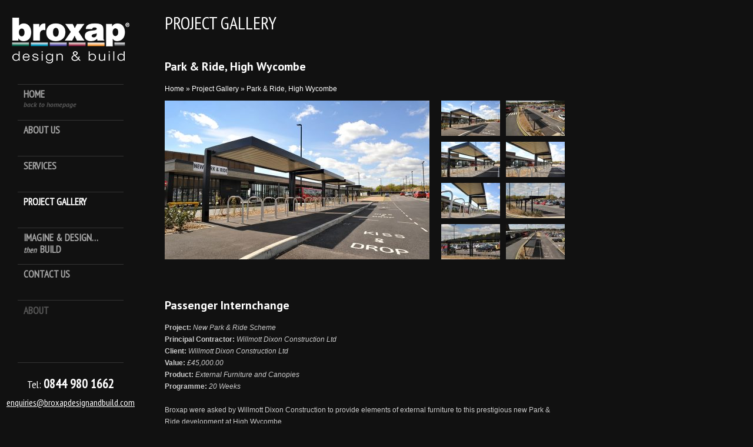

--- FILE ---
content_type: text/html; charset=UTF-8
request_url: https://www.broxapdesignandbuild.com/projects/park-ride-high-wycombe/
body_size: 14203
content:
<!DOCTYPE html>
<html xmlns="http://www.w3.org/1999/xhtml" lang="en-GB">

<head> <!-- Header starts here -->
	<meta charset="UTF-8" />
	<meta http-equiv="X-UA-Compatible" content="IE=edge,chrome=1">
	<title>Park &amp; Ride, High Wycombe - Design and Build</title> <!-- Website Title of WordPress Blog -->
	<link rel="icon" type="image/png"  href="https://www.broxapdesignandbuild.com/wp-content/uploads/2013/08/favicon.ico">
	<link rel="profile" href="https://gmpg.org/xfn/11" />
	<link rel="stylesheet" type="text/css" media="all" href="https://www.broxapdesignandbuild.com/wp-content/themes/iweb-kingsize/style.css" /> <!-- Style Sheet -->
	<link rel="pingback" href="https://www.broxapdesignandbuild.com/xmlrpc.php" /> <!-- Pingback Call -->

	<!--[if lte IE 8]>
		<link rel="stylesheet" href="https://www.broxapdesignandbuild.com/wp-content/themes/iweb-kingsize/css/stylesIE.css" type="text/css" media="screen" />
	<![endif]-->
	<!--[if lte IE 7]>
		<link rel="stylesheet" href="https://www.broxapdesignandbuild.com/wp-content/themes/iweb-kingsize/css/stylesIE7.css" type="text/css" media="screen" />
	<![endif]-->

	<!-- Include custom JS -->
	<script type="text/javascript">		
// Template Directory going here
var template_directory = 'https://www.broxapdesignandbuild.com/wp-content/themes/iweb-kingsize';


var contact_form_name = 'Please enter your name';
var contact_form_email = 'Please enter your e-mail';
var contact_form_valid_email = 'Please provide a valid e-mail';
var contact_form_message = 'Please enter your message';
</script>	<!-- End Include custom JS -->

	<!-- Do Not Remove the Below -->
			<meta name='robots' content='index, follow, max-image-preview:large, max-snippet:-1, max-video-preview:-1' />

	<!-- This site is optimized with the Yoast SEO plugin v23.5 - https://yoast.com/wordpress/plugins/seo/ -->
	<link rel="canonical" href="https://www.broxapdesignandbuild.com/projects/park-ride-high-wycombe/" />
	<meta property="og:locale" content="en_GB" />
	<meta property="og:type" content="article" />
	<meta property="og:title" content="Park &amp; Ride, High Wycombe - Design and Build" />
	<meta property="og:description" content="Broxap were asked by Willmott Dixon Construction to provide elements of external furniture to this prestigious new Park &#038; Ride development at High Wycombe. To the exterior there was the [&hellip;]" />
	<meta property="og:url" content="https://www.broxapdesignandbuild.com/projects/park-ride-high-wycombe/" />
	<meta property="og:site_name" content="Design and Build" />
	<meta property="og:image" content="https://www.broxapdesignandbuild.com/wp-content/uploads/2016/06/HWycombe_feature-image_220-x-140.jpg" />
	<meta property="og:image:width" content="200" />
	<meta property="og:image:height" content="127" />
	<meta property="og:image:type" content="image/jpeg" />
	<meta name="twitter:label1" content="Estimated reading time" />
	<meta name="twitter:data1" content="1 minute" />
	<script type="application/ld+json" class="yoast-schema-graph">{"@context":"https://schema.org","@graph":[{"@type":"WebPage","@id":"https://www.broxapdesignandbuild.com/projects/park-ride-high-wycombe/","url":"https://www.broxapdesignandbuild.com/projects/park-ride-high-wycombe/","name":"Park & Ride, High Wycombe - Design and Build","isPartOf":{"@id":"https://www.broxapdesignandbuild.com/#website"},"primaryImageOfPage":{"@id":"https://www.broxapdesignandbuild.com/projects/park-ride-high-wycombe/#primaryimage"},"image":{"@id":"https://www.broxapdesignandbuild.com/projects/park-ride-high-wycombe/#primaryimage"},"thumbnailUrl":"https://www.broxapdesignandbuild.com/wp-content/uploads/2016/06/HWycombe_feature-image_220-x-140.jpg","datePublished":"2016-06-21T15:11:23+00:00","dateModified":"2016-06-21T15:11:23+00:00","breadcrumb":{"@id":"https://www.broxapdesignandbuild.com/projects/park-ride-high-wycombe/#breadcrumb"},"inLanguage":"en-GB","potentialAction":[{"@type":"ReadAction","target":["https://www.broxapdesignandbuild.com/projects/park-ride-high-wycombe/"]}]},{"@type":"ImageObject","inLanguage":"en-GB","@id":"https://www.broxapdesignandbuild.com/projects/park-ride-high-wycombe/#primaryimage","url":"https://www.broxapdesignandbuild.com/wp-content/uploads/2016/06/HWycombe_feature-image_220-x-140.jpg","contentUrl":"https://www.broxapdesignandbuild.com/wp-content/uploads/2016/06/HWycombe_feature-image_220-x-140.jpg","width":200,"height":127},{"@type":"BreadcrumbList","@id":"https://www.broxapdesignandbuild.com/projects/park-ride-high-wycombe/#breadcrumb","itemListElement":[{"@type":"ListItem","position":1,"name":"Home","item":"https://www.broxapdesignandbuild.com/"},{"@type":"ListItem","position":2,"name":"Projects","item":"https://www.broxapdesignandbuild.com/projects/"},{"@type":"ListItem","position":3,"name":"Park &#038; Ride, High Wycombe"}]},{"@type":"WebSite","@id":"https://www.broxapdesignandbuild.com/#website","url":"https://www.broxapdesignandbuild.com/","name":"Design and Build","description":"","potentialAction":[{"@type":"SearchAction","target":{"@type":"EntryPoint","urlTemplate":"https://www.broxapdesignandbuild.com/?s={search_term_string}"},"query-input":{"@type":"PropertyValueSpecification","valueRequired":true,"valueName":"search_term_string"}}],"inLanguage":"en-GB"}]}</script>
	<!-- / Yoast SEO plugin. -->


<link rel='dns-prefetch' href='//ajax.googleapis.com' />
<link rel='dns-prefetch' href='//fonts.googleapis.com' />
<link rel="alternate" type="application/rss+xml" title="Design and Build &raquo; Feed" href="https://www.broxapdesignandbuild.com/feed/" />
<link rel="alternate" type="application/rss+xml" title="Design and Build &raquo; Comments Feed" href="https://www.broxapdesignandbuild.com/comments/feed/" />
<script type="text/javascript">
/* <![CDATA[ */
window._wpemojiSettings = {"baseUrl":"https:\/\/s.w.org\/images\/core\/emoji\/14.0.0\/72x72\/","ext":".png","svgUrl":"https:\/\/s.w.org\/images\/core\/emoji\/14.0.0\/svg\/","svgExt":".svg","source":{"concatemoji":"https:\/\/www.broxapdesignandbuild.com\/wp-includes\/js\/wp-emoji-release.min.js?ver=6.4.5"}};
/*! This file is auto-generated */
!function(i,n){var o,s,e;function c(e){try{var t={supportTests:e,timestamp:(new Date).valueOf()};sessionStorage.setItem(o,JSON.stringify(t))}catch(e){}}function p(e,t,n){e.clearRect(0,0,e.canvas.width,e.canvas.height),e.fillText(t,0,0);var t=new Uint32Array(e.getImageData(0,0,e.canvas.width,e.canvas.height).data),r=(e.clearRect(0,0,e.canvas.width,e.canvas.height),e.fillText(n,0,0),new Uint32Array(e.getImageData(0,0,e.canvas.width,e.canvas.height).data));return t.every(function(e,t){return e===r[t]})}function u(e,t,n){switch(t){case"flag":return n(e,"\ud83c\udff3\ufe0f\u200d\u26a7\ufe0f","\ud83c\udff3\ufe0f\u200b\u26a7\ufe0f")?!1:!n(e,"\ud83c\uddfa\ud83c\uddf3","\ud83c\uddfa\u200b\ud83c\uddf3")&&!n(e,"\ud83c\udff4\udb40\udc67\udb40\udc62\udb40\udc65\udb40\udc6e\udb40\udc67\udb40\udc7f","\ud83c\udff4\u200b\udb40\udc67\u200b\udb40\udc62\u200b\udb40\udc65\u200b\udb40\udc6e\u200b\udb40\udc67\u200b\udb40\udc7f");case"emoji":return!n(e,"\ud83e\udef1\ud83c\udffb\u200d\ud83e\udef2\ud83c\udfff","\ud83e\udef1\ud83c\udffb\u200b\ud83e\udef2\ud83c\udfff")}return!1}function f(e,t,n){var r="undefined"!=typeof WorkerGlobalScope&&self instanceof WorkerGlobalScope?new OffscreenCanvas(300,150):i.createElement("canvas"),a=r.getContext("2d",{willReadFrequently:!0}),o=(a.textBaseline="top",a.font="600 32px Arial",{});return e.forEach(function(e){o[e]=t(a,e,n)}),o}function t(e){var t=i.createElement("script");t.src=e,t.defer=!0,i.head.appendChild(t)}"undefined"!=typeof Promise&&(o="wpEmojiSettingsSupports",s=["flag","emoji"],n.supports={everything:!0,everythingExceptFlag:!0},e=new Promise(function(e){i.addEventListener("DOMContentLoaded",e,{once:!0})}),new Promise(function(t){var n=function(){try{var e=JSON.parse(sessionStorage.getItem(o));if("object"==typeof e&&"number"==typeof e.timestamp&&(new Date).valueOf()<e.timestamp+604800&&"object"==typeof e.supportTests)return e.supportTests}catch(e){}return null}();if(!n){if("undefined"!=typeof Worker&&"undefined"!=typeof OffscreenCanvas&&"undefined"!=typeof URL&&URL.createObjectURL&&"undefined"!=typeof Blob)try{var e="postMessage("+f.toString()+"("+[JSON.stringify(s),u.toString(),p.toString()].join(",")+"));",r=new Blob([e],{type:"text/javascript"}),a=new Worker(URL.createObjectURL(r),{name:"wpTestEmojiSupports"});return void(a.onmessage=function(e){c(n=e.data),a.terminate(),t(n)})}catch(e){}c(n=f(s,u,p))}t(n)}).then(function(e){for(var t in e)n.supports[t]=e[t],n.supports.everything=n.supports.everything&&n.supports[t],"flag"!==t&&(n.supports.everythingExceptFlag=n.supports.everythingExceptFlag&&n.supports[t]);n.supports.everythingExceptFlag=n.supports.everythingExceptFlag&&!n.supports.flag,n.DOMReady=!1,n.readyCallback=function(){n.DOMReady=!0}}).then(function(){return e}).then(function(){var e;n.supports.everything||(n.readyCallback(),(e=n.source||{}).concatemoji?t(e.concatemoji):e.wpemoji&&e.twemoji&&(t(e.twemoji),t(e.wpemoji)))}))}((window,document),window._wpemojiSettings);
/* ]]> */
</script>
<link rel='stylesheet' id='formidable-css' href='https://www.broxapdesignandbuild.com/wp-content/plugins/formidable/css/formidableforms.css?ver=516438' type='text/css' media='all' />
<link rel='stylesheet' id='google-fonts-css' href='https://fonts.googleapis.com/css?family=PT+Sans+Narrow%7CPT+Sans%3Ai%2Cb%2Cbi&#038;ver=6.4.5' type='text/css' media='all' />
<style id='wp-emoji-styles-inline-css' type='text/css'>

	img.wp-smiley, img.emoji {
		display: inline !important;
		border: none !important;
		box-shadow: none !important;
		height: 1em !important;
		width: 1em !important;
		margin: 0 0.07em !important;
		vertical-align: -0.1em !important;
		background: none !important;
		padding: 0 !important;
	}
</style>
<link rel='stylesheet' id='wp-block-library-css' href='https://www.broxapdesignandbuild.com/wp-includes/css/dist/block-library/style.min.css?ver=6.4.5' type='text/css' media='all' />
<style id='classic-theme-styles-inline-css' type='text/css'>
/*! This file is auto-generated */
.wp-block-button__link{color:#fff;background-color:#32373c;border-radius:9999px;box-shadow:none;text-decoration:none;padding:calc(.667em + 2px) calc(1.333em + 2px);font-size:1.125em}.wp-block-file__button{background:#32373c;color:#fff;text-decoration:none}
</style>
<style id='global-styles-inline-css' type='text/css'>
body{--wp--preset--color--black: #000000;--wp--preset--color--cyan-bluish-gray: #abb8c3;--wp--preset--color--white: #ffffff;--wp--preset--color--pale-pink: #f78da7;--wp--preset--color--vivid-red: #cf2e2e;--wp--preset--color--luminous-vivid-orange: #ff6900;--wp--preset--color--luminous-vivid-amber: #fcb900;--wp--preset--color--light-green-cyan: #7bdcb5;--wp--preset--color--vivid-green-cyan: #00d084;--wp--preset--color--pale-cyan-blue: #8ed1fc;--wp--preset--color--vivid-cyan-blue: #0693e3;--wp--preset--color--vivid-purple: #9b51e0;--wp--preset--gradient--vivid-cyan-blue-to-vivid-purple: linear-gradient(135deg,rgba(6,147,227,1) 0%,rgb(155,81,224) 100%);--wp--preset--gradient--light-green-cyan-to-vivid-green-cyan: linear-gradient(135deg,rgb(122,220,180) 0%,rgb(0,208,130) 100%);--wp--preset--gradient--luminous-vivid-amber-to-luminous-vivid-orange: linear-gradient(135deg,rgba(252,185,0,1) 0%,rgba(255,105,0,1) 100%);--wp--preset--gradient--luminous-vivid-orange-to-vivid-red: linear-gradient(135deg,rgba(255,105,0,1) 0%,rgb(207,46,46) 100%);--wp--preset--gradient--very-light-gray-to-cyan-bluish-gray: linear-gradient(135deg,rgb(238,238,238) 0%,rgb(169,184,195) 100%);--wp--preset--gradient--cool-to-warm-spectrum: linear-gradient(135deg,rgb(74,234,220) 0%,rgb(151,120,209) 20%,rgb(207,42,186) 40%,rgb(238,44,130) 60%,rgb(251,105,98) 80%,rgb(254,248,76) 100%);--wp--preset--gradient--blush-light-purple: linear-gradient(135deg,rgb(255,206,236) 0%,rgb(152,150,240) 100%);--wp--preset--gradient--blush-bordeaux: linear-gradient(135deg,rgb(254,205,165) 0%,rgb(254,45,45) 50%,rgb(107,0,62) 100%);--wp--preset--gradient--luminous-dusk: linear-gradient(135deg,rgb(255,203,112) 0%,rgb(199,81,192) 50%,rgb(65,88,208) 100%);--wp--preset--gradient--pale-ocean: linear-gradient(135deg,rgb(255,245,203) 0%,rgb(182,227,212) 50%,rgb(51,167,181) 100%);--wp--preset--gradient--electric-grass: linear-gradient(135deg,rgb(202,248,128) 0%,rgb(113,206,126) 100%);--wp--preset--gradient--midnight: linear-gradient(135deg,rgb(2,3,129) 0%,rgb(40,116,252) 100%);--wp--preset--font-size--small: 13px;--wp--preset--font-size--medium: 20px;--wp--preset--font-size--large: 36px;--wp--preset--font-size--x-large: 42px;--wp--preset--spacing--20: 0.44rem;--wp--preset--spacing--30: 0.67rem;--wp--preset--spacing--40: 1rem;--wp--preset--spacing--50: 1.5rem;--wp--preset--spacing--60: 2.25rem;--wp--preset--spacing--70: 3.38rem;--wp--preset--spacing--80: 5.06rem;--wp--preset--shadow--natural: 6px 6px 9px rgba(0, 0, 0, 0.2);--wp--preset--shadow--deep: 12px 12px 50px rgba(0, 0, 0, 0.4);--wp--preset--shadow--sharp: 6px 6px 0px rgba(0, 0, 0, 0.2);--wp--preset--shadow--outlined: 6px 6px 0px -3px rgba(255, 255, 255, 1), 6px 6px rgba(0, 0, 0, 1);--wp--preset--shadow--crisp: 6px 6px 0px rgba(0, 0, 0, 1);}:where(.is-layout-flex){gap: 0.5em;}:where(.is-layout-grid){gap: 0.5em;}body .is-layout-flow > .alignleft{float: left;margin-inline-start: 0;margin-inline-end: 2em;}body .is-layout-flow > .alignright{float: right;margin-inline-start: 2em;margin-inline-end: 0;}body .is-layout-flow > .aligncenter{margin-left: auto !important;margin-right: auto !important;}body .is-layout-constrained > .alignleft{float: left;margin-inline-start: 0;margin-inline-end: 2em;}body .is-layout-constrained > .alignright{float: right;margin-inline-start: 2em;margin-inline-end: 0;}body .is-layout-constrained > .aligncenter{margin-left: auto !important;margin-right: auto !important;}body .is-layout-constrained > :where(:not(.alignleft):not(.alignright):not(.alignfull)){max-width: var(--wp--style--global--content-size);margin-left: auto !important;margin-right: auto !important;}body .is-layout-constrained > .alignwide{max-width: var(--wp--style--global--wide-size);}body .is-layout-flex{display: flex;}body .is-layout-flex{flex-wrap: wrap;align-items: center;}body .is-layout-flex > *{margin: 0;}body .is-layout-grid{display: grid;}body .is-layout-grid > *{margin: 0;}:where(.wp-block-columns.is-layout-flex){gap: 2em;}:where(.wp-block-columns.is-layout-grid){gap: 2em;}:where(.wp-block-post-template.is-layout-flex){gap: 1.25em;}:where(.wp-block-post-template.is-layout-grid){gap: 1.25em;}.has-black-color{color: var(--wp--preset--color--black) !important;}.has-cyan-bluish-gray-color{color: var(--wp--preset--color--cyan-bluish-gray) !important;}.has-white-color{color: var(--wp--preset--color--white) !important;}.has-pale-pink-color{color: var(--wp--preset--color--pale-pink) !important;}.has-vivid-red-color{color: var(--wp--preset--color--vivid-red) !important;}.has-luminous-vivid-orange-color{color: var(--wp--preset--color--luminous-vivid-orange) !important;}.has-luminous-vivid-amber-color{color: var(--wp--preset--color--luminous-vivid-amber) !important;}.has-light-green-cyan-color{color: var(--wp--preset--color--light-green-cyan) !important;}.has-vivid-green-cyan-color{color: var(--wp--preset--color--vivid-green-cyan) !important;}.has-pale-cyan-blue-color{color: var(--wp--preset--color--pale-cyan-blue) !important;}.has-vivid-cyan-blue-color{color: var(--wp--preset--color--vivid-cyan-blue) !important;}.has-vivid-purple-color{color: var(--wp--preset--color--vivid-purple) !important;}.has-black-background-color{background-color: var(--wp--preset--color--black) !important;}.has-cyan-bluish-gray-background-color{background-color: var(--wp--preset--color--cyan-bluish-gray) !important;}.has-white-background-color{background-color: var(--wp--preset--color--white) !important;}.has-pale-pink-background-color{background-color: var(--wp--preset--color--pale-pink) !important;}.has-vivid-red-background-color{background-color: var(--wp--preset--color--vivid-red) !important;}.has-luminous-vivid-orange-background-color{background-color: var(--wp--preset--color--luminous-vivid-orange) !important;}.has-luminous-vivid-amber-background-color{background-color: var(--wp--preset--color--luminous-vivid-amber) !important;}.has-light-green-cyan-background-color{background-color: var(--wp--preset--color--light-green-cyan) !important;}.has-vivid-green-cyan-background-color{background-color: var(--wp--preset--color--vivid-green-cyan) !important;}.has-pale-cyan-blue-background-color{background-color: var(--wp--preset--color--pale-cyan-blue) !important;}.has-vivid-cyan-blue-background-color{background-color: var(--wp--preset--color--vivid-cyan-blue) !important;}.has-vivid-purple-background-color{background-color: var(--wp--preset--color--vivid-purple) !important;}.has-black-border-color{border-color: var(--wp--preset--color--black) !important;}.has-cyan-bluish-gray-border-color{border-color: var(--wp--preset--color--cyan-bluish-gray) !important;}.has-white-border-color{border-color: var(--wp--preset--color--white) !important;}.has-pale-pink-border-color{border-color: var(--wp--preset--color--pale-pink) !important;}.has-vivid-red-border-color{border-color: var(--wp--preset--color--vivid-red) !important;}.has-luminous-vivid-orange-border-color{border-color: var(--wp--preset--color--luminous-vivid-orange) !important;}.has-luminous-vivid-amber-border-color{border-color: var(--wp--preset--color--luminous-vivid-amber) !important;}.has-light-green-cyan-border-color{border-color: var(--wp--preset--color--light-green-cyan) !important;}.has-vivid-green-cyan-border-color{border-color: var(--wp--preset--color--vivid-green-cyan) !important;}.has-pale-cyan-blue-border-color{border-color: var(--wp--preset--color--pale-cyan-blue) !important;}.has-vivid-cyan-blue-border-color{border-color: var(--wp--preset--color--vivid-cyan-blue) !important;}.has-vivid-purple-border-color{border-color: var(--wp--preset--color--vivid-purple) !important;}.has-vivid-cyan-blue-to-vivid-purple-gradient-background{background: var(--wp--preset--gradient--vivid-cyan-blue-to-vivid-purple) !important;}.has-light-green-cyan-to-vivid-green-cyan-gradient-background{background: var(--wp--preset--gradient--light-green-cyan-to-vivid-green-cyan) !important;}.has-luminous-vivid-amber-to-luminous-vivid-orange-gradient-background{background: var(--wp--preset--gradient--luminous-vivid-amber-to-luminous-vivid-orange) !important;}.has-luminous-vivid-orange-to-vivid-red-gradient-background{background: var(--wp--preset--gradient--luminous-vivid-orange-to-vivid-red) !important;}.has-very-light-gray-to-cyan-bluish-gray-gradient-background{background: var(--wp--preset--gradient--very-light-gray-to-cyan-bluish-gray) !important;}.has-cool-to-warm-spectrum-gradient-background{background: var(--wp--preset--gradient--cool-to-warm-spectrum) !important;}.has-blush-light-purple-gradient-background{background: var(--wp--preset--gradient--blush-light-purple) !important;}.has-blush-bordeaux-gradient-background{background: var(--wp--preset--gradient--blush-bordeaux) !important;}.has-luminous-dusk-gradient-background{background: var(--wp--preset--gradient--luminous-dusk) !important;}.has-pale-ocean-gradient-background{background: var(--wp--preset--gradient--pale-ocean) !important;}.has-electric-grass-gradient-background{background: var(--wp--preset--gradient--electric-grass) !important;}.has-midnight-gradient-background{background: var(--wp--preset--gradient--midnight) !important;}.has-small-font-size{font-size: var(--wp--preset--font-size--small) !important;}.has-medium-font-size{font-size: var(--wp--preset--font-size--medium) !important;}.has-large-font-size{font-size: var(--wp--preset--font-size--large) !important;}.has-x-large-font-size{font-size: var(--wp--preset--font-size--x-large) !important;}
.wp-block-navigation a:where(:not(.wp-element-button)){color: inherit;}
:where(.wp-block-post-template.is-layout-flex){gap: 1.25em;}:where(.wp-block-post-template.is-layout-grid){gap: 1.25em;}
:where(.wp-block-columns.is-layout-flex){gap: 2em;}:where(.wp-block-columns.is-layout-grid){gap: 2em;}
.wp-block-pullquote{font-size: 1.5em;line-height: 1.6;}
</style>
<script type="text/javascript" src="https://ajax.googleapis.com/ajax/libs/jquery/1.7/jquery.min.js?ver=6.4.5" id="jquery-js"></script>
<script type="text/javascript" src="https://www.broxapdesignandbuild.com/wp-content/themes/iweb-kingsize/js/custom.js?ver=6.4.5" id="custom-js"></script>
<script type="text/javascript" src="https://www.broxapdesignandbuild.com/wp-content/themes/iweb-kingsize/js/jquery.tipsy.js?ver=6.4.5" id="tipsy-js"></script>
<link rel="https://api.w.org/" href="https://www.broxapdesignandbuild.com/wp-json/" /><link rel="EditURI" type="application/rsd+xml" title="RSD" href="https://www.broxapdesignandbuild.com/xmlrpc.php?rsd" />
<link rel='shortlink' href='https://www.broxapdesignandbuild.com/?p=3322' />
<link rel="alternate" type="application/json+oembed" href="https://www.broxapdesignandbuild.com/wp-json/oembed/1.0/embed?url=https%3A%2F%2Fwww.broxapdesignandbuild.com%2Fprojects%2Fpark-ride-high-wycombe%2F" />
<link rel="alternate" type="text/xml+oembed" href="https://www.broxapdesignandbuild.com/wp-json/oembed/1.0/embed?url=https%3A%2F%2Fwww.broxapdesignandbuild.com%2Fprojects%2Fpark-ride-high-wycombe%2F&#038;format=xml" />
<script type="text/javascript">document.documentElement.className += " js";</script>
<style type="text/css">
.taxonomy-drilldown-lists p,
.taxonomy-drilldown-checkboxes p,
.taxonomy-drilldown-dropdowns p {
	margin-top: 1em;
}

.taxonomy-drilldown-checkboxes li,
.taxonomy-drilldown-dropdowns li {
	list-style: none;
}

.taxonomy-drilldown-dropdowns select {
	display: block;
}
</style>
	
	<style type="text/css">
		.post a, #gallery_prettyphoto.portfolio ul li h3 a, #footer_columns div li a, #footer_copyright a, .post a.read_more, #pagination div a, #comment_form a, #sidebar ul li a, .post .metadata a, .comment a.comment_author, #sidebar a, #sidebar ul#recentcomments li a, p a, .toggle_box a, .accordion a, .accordion div.accordion_head a, .accordion_content a, table a, #pricing_table a, .one_third a, .two_thirds a, one_half a, .message_box a, ul a, ol a, blockquote a, ol.commentlist li.comment div.reply a, .post .metadata_tags a, #pagination-full div.older a {color: #D2D2D2;}
		#gallery_prettyphoto.portfolio ul li h3 a:hover, #footer_columns div li a:hover, #footer_copyright a:hover, .post a.read_more:hover, #pagination div a:hover, #comment_form a:hover, #sidebar ul li a:hover, .post .metadata a:hover, .post a:hover, #sidebar a:hover, #sidebar ul#recentcomments li a:hover, p a:hover, .toggle_box a:hover, .accordion a:hover, .accordion div.accordion_head a:hover, .accordion_content a:hover, table a:hover, #pricing_table a:hover, .one_third a:hover, .two_thirds a:hover, one_half a:hover, .message_box a:hover, ul a:hover, ol a:hover, blockquote a:hover, ol.commentlist li.comment div.reply a:hover, .post .metadata_tags a:hover, #pagination-full div.older a:hover {color: #FFFFFF;}
		body, #content .post p, #content p, #footer_columns p, #footer_info p, blockquote {color: #CCCCCC;}
		#logo {height: 128px;}
		#navbar li a {color: #A3A3A3;}
		#navbar li span {color: #555555;}
		.post h3 a {color: #FFFFFF;}
		.post h3 a:hover {color: #D2D2D2;}
		#navbar li.current-menu-item a, #navbar li.current-menu-ancestor>a, #navbar li.current-menu-parent>a {color: #FFFFFF;} 
		#navbar li.current-menu-item a span, #navbar li.current-menu-ancestor a span, #navbar li.current-post-parent a span, #navbar li.current_page_item .sub-menu li.menu-item a {color: #A3A3A3;}
		#content .post .success p {color: #05CA00;}
		#navbar li ul {background: #000000;}
		#navbar li ul {border: 1px solid #2F2F2F;}
		#gallery_prettyphoto.portfolio ul li {height: 400px;}
		#content h1 {color: #FFFFFF;}
		#content h2 {color: #FFFFFF;} 
		#content h3, #footer_columns h3, #sidebar h3 {color: #FFFFFF;}
		#content h4 {color: #FFFFFF;} 
		#content h5 {color: #FFFFFF;} 
		#content h6 {color: #FFFFFF;} 
		#main h2.section_title {color: #FFFFFF;} 
		#slidecaption p, #slidecaption h2, #pagination-full div a, #pagination div a, #main h5, #main h4, #main h3, #main h2.section_title, #main h2, #main h1, #navbar li span, h1, h2, h3, h4, h5, #navbar li a {font-family: <!-- Default CSS --> ;}
		#slidecaption h2 {color: #FFFFFF;} 
		#slidecaption p {color: #FFFFFF;}
		#wrapper #slidecaption a {color: #FFFFFF;}
		#wrapper #slidecaption a:hover {color: #FFFFFF;}
		#wrapper #slidecaption {width: 550px;}
		#menu_wrap { position: fixed; }
	</style>
	
	<!-- Do Not Remove the Above -->



	<!-- Theme setting head include wp admin -->
		<!-- End Theme setting head include -->

	<!-- Gallery / Portfolio control CSS and JS-->
		<!-- END Portfolio control CSS and JS-->

	
	<!-- scripts for background slider; if you want to use background slider/video be sure you have this v4-->
		<!-- scripts for background slider end here v4-->

	<!-- New Opacity/Transparency Options added in v4 -->
		<style>
	/*<!--- Default --->*/
	#menu { background: url(https://www.broxapdesignandbuild.com/wp-content/themes/iweb-kingsize/images/menu_back.png) repeat-y top left !important; }
	#hide_menu { background: url(https://www.broxapdesignandbuild.com/wp-content/themes/iweb-kingsize/images/hide_menu_back.png) no-repeat bottom left !important; }
	#main_wrap { background: url(https://www.broxapdesignandbuild.com/wp-content/themes/iweb-kingsize/images/content_back.png) repeat-y top left !important; }
	</style>
		<!-- End of New Opacity/Tranparency Options -->

	</head>
<!-- Header ends here -->


		<body data-rsssl=1 class="project-template-default single single-project postid-3322 body_about body_portfolio body_prettyphoto body_gallery_2col_pp body_portfolio body_colorbox body_gallery_2col_cb slider_details_bottom">


<script type="text/javascript" src="https://www.broxapdesignandbuild.com/wp-content/themes/iweb-kingsize/js/supersized.core.3.2.1.min.js"></script><link rel="stylesheet" href="https://www.broxapdesignandbuild.com/wp-content/themes/iweb-kingsize/css/supersized.core.css" type="text/css" media="screen" />
		<script type="text/javascript">			
			jQuery(function($){				
				$.supersized({
					slides  :  	[ {image : "https://www.broxapdesignandbuild.com/wp-content/uploads/2014/09/SeelyOakHub3.jpg"} ]
				});
		    });		    
		</script>
    <!-- Wrapper starts here -->
	<div id="wrapper">

	     <!-- Navigation starts here -->
		<div id="menu_wrap_logo">
			<div class="menu-bg">
				<!-- Logo starts here -->
		      	<div id="logo">
											<h1><a href="https://www.broxapdesignandbuild.com" class="logo_image index"><img src="https://www.broxapdesignandbuild.com/wp-content/uploads/2013/08/Design-Build-Logo_white_200x128.png" alt="" title="Design and Build" /></a></h1>
								      	</div>
		      	<!-- Logo ends here -->
			</div>
		</div>
		<div id="menu_wrap">

			<!-- Menu starts here -->
			<div id="menu">

		    	<div id="logo"></div>

		      	
		      	<!-- Navbar -->
				<ul id="navbar" class="menu"><li id="menu-item-15" class="menu-item menu-item-type-custom menu-item-object-custom menu-item-home firstmenuitem"><a href="https://www.broxapdesignandbuild.com/"> Home <span>back to homepage</span></a></li>
<li id="menu-item-16" class="menu-item menu-item-type-post_type menu-item-object-page"><a href="https://www.broxapdesignandbuild.com/us/"> About us </a></li>
<li id="menu-item-20" class="menu-item menu-item-type-post_type menu-item-object-page"><a href="https://www.broxapdesignandbuild.com/services/"> Services </a></li>
<li id="menu-item-677" class="projects menu-item menu-item-type-custom menu-item-object-custom"><a href="/projects/"> Project Gallery </a></li>
<li id="menu-item-719" class="menu-item menu-item-type-post_type menu-item-object-page"><a href="https://www.broxapdesignandbuild.com/imagine-design-then-build/"> Imagine &#038; Design… <em>then</em> Build </a></li>
<li id="menu-item-17" class="menu-item menu-item-type-post_type menu-item-object-page"><a href="https://www.broxapdesignandbuild.com/contact/"> Contact Us </a></li>
<li id="menu-item-2393" class="nav-keep-it-kool menu-item menu-item-type-post_type menu-item-object-page lastmenuitem"><a href="https://www.broxapdesignandbuild.com/keep-it-kool/"> <span class="nav-keep-it-kool-about">About</span> <span class="nav-keep-it-kool-logo">Keep it Kool</span> </a></li>
</ul>			    <!-- Navbar ends here -->

		    </div>
		    <!-- Menu ends here -->

			<!-- Contact details -->
								    <div class="contact-details clearfix">
		    			    	<span class="tel clearfix">Tel: <span>0844 980 1662</span></span>
		    			    			    	<span class="email clearfix"><a href="https://www.broxapdesignandbuild.com/contact/">&#101;&#110;&#113;&#117;iri&#101;&#115;&#64;b&#114;oxap&#100;&#101;si&#103;&#110;andb&#117;ild.&#99;&#111;m</a></span>
		    			    </div>
		    <!-- Contact details ends here -->

		    <!-- Hide menu arrow -->
					    <div id="hide_menu">
		    	<a href="#" class="menu_visible">Hide menu</a>

							        	<div class="menu_tooltip">
                        <div class="tooltip_hide"><p>Hide the navigation</p></div>
						<div class="tooltip_show"><p>Show the navigation</p></div>
			        </div>
							    </div>
								<!-- Hide menu arrow ends here -->

		</div>
		<!-- Navigation ends here -->



	

	<!-- Main wrap -->
		<div id="main_wrap" class="projects">
	  		<!-- Main -->
   			 <div id="main">

   			 	<h2 class="section_title">Project Gallery </h2>


			 					<div id="content" class="content_full_width">

  					<!-- Post -->
     				<div class="post single_post">
						  <h3 class="post_title"><a href="">Park &#038; Ride, High Wycombe</a></h3>

							
							<div class="breadcrumbs">
								<span xmlns:v="http://rdf.data-vocabulary.org/#">
									<span typeof="v:Breadcrumb">
										<a href="https://www.broxapdesignandbuild.com/" rel="v:url" property="v:title">Home</a>
									</span> »
									<span typeof="v:Breadcrumb">
										<a href="https://www.broxapdesignandbuild.com/project-gallery/" rel="v:url" property="v:title">Project Gallery</a>
									</span> »
									<span typeof="v:Breadcrumb">
									 	<span class="breadcrumb_last" property="v:title">Park &#038; Ride, High Wycombe</span>
									 </span>
								</span>
							</div>

							<!-- Post thubmnail -->
															<!-- END Post thubmnail -->


									<div id="gallery-3280" class="project-gallery" data-id="3280">	
			<div class="main-gallery">
			   	<ul class="main-images">							
											<li>
							<a href="https://www.broxapdesignandbuild.com/wp-content/uploads/2016/06/HWycombePR1_1271-x-846.jpg" class="no-popup project-gallery-popup" title="" rel="gallery-3280">
								<img  src="https://www.broxapdesignandbuild.com/wp-content/uploads/2016/06/HWycombePR1_1271-x-846-450x270.jpg" alt="" title=""/>
								<span class="image_hover"></span>
							</a>
						</li>									
												<li>
							<a href="https://www.broxapdesignandbuild.com/wp-content/uploads/2016/06/HWycombePR2_1271-x-846.jpg" class="no-popup project-gallery-popup" title="" rel="gallery-3280">
								<img  src="https://www.broxapdesignandbuild.com/wp-content/uploads/2016/06/HWycombePR2_1271-x-846-450x270.jpg" alt="" title=""/>
								<span class="image_hover"></span>
							</a>
						</li>									
												<li>
							<a href="https://www.broxapdesignandbuild.com/wp-content/uploads/2016/06/HWycombePR3_1271-x-846.jpg" class="no-popup project-gallery-popup" title="" rel="gallery-3280">
								<img  src="https://www.broxapdesignandbuild.com/wp-content/uploads/2016/06/HWycombePR3_1271-x-846-450x270.jpg" alt="" title=""/>
								<span class="image_hover"></span>
							</a>
						</li>									
												<li>
							<a href="https://www.broxapdesignandbuild.com/wp-content/uploads/2016/06/HWycombePR4_1271-x-846.jpg" class="no-popup project-gallery-popup" title="" rel="gallery-3280">
								<img  src="https://www.broxapdesignandbuild.com/wp-content/uploads/2016/06/HWycombePR4_1271-x-846-450x270.jpg" alt="" title=""/>
								<span class="image_hover"></span>
							</a>
						</li>									
												<li>
							<a href="https://www.broxapdesignandbuild.com/wp-content/uploads/2016/06/HWycombePR5_1271-x-846.jpg" class="no-popup project-gallery-popup" title="" rel="gallery-3280">
								<img  src="https://www.broxapdesignandbuild.com/wp-content/uploads/2016/06/HWycombePR5_1271-x-846-450x270.jpg" alt="" title=""/>
								<span class="image_hover"></span>
							</a>
						</li>									
												<li>
							<a href="https://www.broxapdesignandbuild.com/wp-content/uploads/2016/06/HWycombePR6_1271-x-846.jpg" class="no-popup project-gallery-popup" title="" rel="gallery-3280">
								<img  src="https://www.broxapdesignandbuild.com/wp-content/uploads/2016/06/HWycombePR6_1271-x-846-450x270.jpg" alt="" title=""/>
								<span class="image_hover"></span>
							</a>
						</li>									
												<li>
							<a href="https://www.broxapdesignandbuild.com/wp-content/uploads/2016/06/HWycombePR7_1271-x-846.jpg" class="no-popup project-gallery-popup" title="" rel="gallery-3280">
								<img  src="https://www.broxapdesignandbuild.com/wp-content/uploads/2016/06/HWycombePR7_1271-x-846-450x270.jpg" alt="" title=""/>
								<span class="image_hover"></span>
							</a>
						</li>									
												<li>
							<a href="https://www.broxapdesignandbuild.com/wp-content/uploads/2016/06/HWycombePR8_1271-x-846.jpg" class="no-popup project-gallery-popup" title="" rel="gallery-3280">
								<img  src="https://www.broxapdesignandbuild.com/wp-content/uploads/2016/06/HWycombePR8_1271-x-846-450x270.jpg" alt="" title=""/>
								<span class="image_hover"></span>
							</a>
						</li>									
												<li>
							<a href="https://www.broxapdesignandbuild.com/wp-content/uploads/2016/06/HWycombePR9_1271-x-846.jpg" class="no-popup project-gallery-popup" title="" rel="gallery-3280">
								<img  src="https://www.broxapdesignandbuild.com/wp-content/uploads/2016/06/HWycombePR9_1271-x-846-450x270.jpg" alt="" title=""/>
								<span class="image_hover"></span>
							</a>
						</li>									
												<li>
							<a href="https://www.broxapdesignandbuild.com/wp-content/uploads/2016/06/HWycombePR10_1271-x-846.jpg" class="no-popup project-gallery-popup" title="" rel="gallery-3280">
								<img  src="https://www.broxapdesignandbuild.com/wp-content/uploads/2016/06/HWycombePR10_1271-x-846-450x270.jpg" alt="" title=""/>
								<span class="image_hover"></span>
							</a>
						</li>									
												<li>
							<a href="https://www.broxapdesignandbuild.com/wp-content/uploads/2016/06/HWycombePR11_1271-x-846.jpg" class="no-popup project-gallery-popup" title="" rel="gallery-3280">
								<img  src="https://www.broxapdesignandbuild.com/wp-content/uploads/2016/06/HWycombePR11_1271-x-846-450x270.jpg" alt="" title=""/>
								<span class="image_hover"></span>
							</a>
						</li>									
												<li>
							<a href="https://www.broxapdesignandbuild.com/wp-content/uploads/2016/06/HWycombePR12_1271-x-846.jpg" class="no-popup project-gallery-popup" title="" rel="gallery-3280">
								<img  src="https://www.broxapdesignandbuild.com/wp-content/uploads/2016/06/HWycombePR12_1271-x-846-450x270.jpg" alt="" title=""/>
								<span class="image_hover"></span>
							</a>
						</li>									
												<li>
							<a href="https://www.broxapdesignandbuild.com/wp-content/uploads/2016/06/HWycombePR13_1271-x-846.jpg" class="no-popup project-gallery-popup" title="" rel="gallery-3280">
								<img  src="https://www.broxapdesignandbuild.com/wp-content/uploads/2016/06/HWycombePR13_1271-x-846-450x270.jpg" alt="" title=""/>
								<span class="image_hover"></span>
							</a>
						</li>									
												<li>
							<a href="https://www.broxapdesignandbuild.com/wp-content/uploads/2016/06/HWycombePR14_1271-x-846.jpg" class="no-popup project-gallery-popup" title="" rel="gallery-3280">
								<img  src="https://www.broxapdesignandbuild.com/wp-content/uploads/2016/06/HWycombePR14_1271-x-846-450x270.jpg" alt="" title=""/>
								<span class="image_hover"></span>
							</a>
						</li>									
												<li>
							<a href="https://www.broxapdesignandbuild.com/wp-content/uploads/2016/06/HWycombePR15_1271-x-846.jpg" class="no-popup project-gallery-popup" title="" rel="gallery-3280">
								<img  src="https://www.broxapdesignandbuild.com/wp-content/uploads/2016/06/HWycombePR15_1271-x-846-450x270.jpg" alt="" title=""/>
								<span class="image_hover"></span>
							</a>
						</li>									
												<li>
							<a href="https://www.broxapdesignandbuild.com/wp-content/uploads/2016/06/HWycombePR16_1271-x-846.jpg" class="no-popup project-gallery-popup" title="" rel="gallery-3280">
								<img  src="https://www.broxapdesignandbuild.com/wp-content/uploads/2016/06/HWycombePR16_1271-x-846-450x270.jpg" alt="" title=""/>
								<span class="image_hover"></span>
							</a>
						</li>									
												<li>
							<a href="https://www.broxapdesignandbuild.com/wp-content/uploads/2016/06/HWycombePR17_1271-x-846.jpg" class="no-popup project-gallery-popup" title="" rel="gallery-3280">
								<img  src="https://www.broxapdesignandbuild.com/wp-content/uploads/2016/06/HWycombePR17_1271-x-846-450x270.jpg" alt="" title=""/>
								<span class="image_hover"></span>
							</a>
						</li>									
												<li>
							<a href="https://www.broxapdesignandbuild.com/wp-content/uploads/2016/06/HWycombePR18_1271-x-846.jpg" class="no-popup project-gallery-popup" title="" rel="gallery-3280">
								<img  src="https://www.broxapdesignandbuild.com/wp-content/uploads/2016/06/HWycombePR18_1271-x-846-450x270.jpg" alt="" title=""/>
								<span class="image_hover"></span>
							</a>
						</li>									
												<li>
							<a href="https://www.broxapdesignandbuild.com/wp-content/uploads/2016/06/HWycombePR19_1271-x-846.jpg" class="no-popup project-gallery-popup" title="" rel="gallery-3280">
								<img  src="https://www.broxapdesignandbuild.com/wp-content/uploads/2016/06/HWycombePR19_1271-x-846-450x270.jpg" alt="" title=""/>
								<span class="image_hover"></span>
							</a>
						</li>									
												<li>
							<a href="https://www.broxapdesignandbuild.com/wp-content/uploads/2016/06/HWycombePR20_1271-x-846.jpg" class="no-popup project-gallery-popup" title="" rel="gallery-3280">
								<img  src="https://www.broxapdesignandbuild.com/wp-content/uploads/2016/06/HWycombePR20_1271-x-846-450x270.jpg" alt="" title=""/>
								<span class="image_hover"></span>
							</a>
						</li>									
												<li>
							<a href="https://www.broxapdesignandbuild.com/wp-content/uploads/2016/06/HWycombePR21_1271-x-846.jpg" class="no-popup project-gallery-popup" title="" rel="gallery-3280">
								<img  src="https://www.broxapdesignandbuild.com/wp-content/uploads/2016/06/HWycombePR21_1271-x-846-450x270.jpg" alt="" title=""/>
								<span class="image_hover"></span>
							</a>
						</li>									
												<li>
							<a href="https://www.broxapdesignandbuild.com/wp-content/uploads/2016/06/HWycombePR22_1271-x-846.jpg" class="no-popup project-gallery-popup" title="" rel="gallery-3280">
								<img  src="https://www.broxapdesignandbuild.com/wp-content/uploads/2016/06/HWycombePR22_1271-x-846-450x270.jpg" alt="" title=""/>
								<span class="image_hover"></span>
							</a>
						</li>									
												<li>
							<a href="https://www.broxapdesignandbuild.com/wp-content/uploads/2016/06/HWycombePR23_1271-x-846.jpg" class="no-popup project-gallery-popup" title="" rel="gallery-3280">
								<img  src="https://www.broxapdesignandbuild.com/wp-content/uploads/2016/06/HWycombePR23_1271-x-846-450x270.jpg" alt="" title=""/>
								<span class="image_hover"></span>
							</a>
						</li>									
												<li>
							<a href="https://www.broxapdesignandbuild.com/wp-content/uploads/2016/06/HWycombePR24_1271-x-846.jpg" class="no-popup project-gallery-popup" title="" rel="gallery-3280">
								<img  src="https://www.broxapdesignandbuild.com/wp-content/uploads/2016/06/HWycombePR24_1271-x-846-450x270.jpg" alt="" title=""/>
								<span class="image_hover"></span>
							</a>
						</li>									
												<li>
							<a href="https://www.broxapdesignandbuild.com/wp-content/uploads/2016/06/HWycombePR25_1271-x-846.jpg" class="no-popup project-gallery-popup" title="" rel="gallery-3280">
								<img  src="https://www.broxapdesignandbuild.com/wp-content/uploads/2016/06/HWycombePR25_1271-x-846-450x270.jpg" alt="" title=""/>
								<span class="image_hover"></span>
							</a>
						</li>									
												<li>
							<a href="https://www.broxapdesignandbuild.com/wp-content/uploads/2016/06/HWycombePR26_1271-x-846.jpg" class="no-popup project-gallery-popup" title="" rel="gallery-3280">
								<img  src="https://www.broxapdesignandbuild.com/wp-content/uploads/2016/06/HWycombePR26_1271-x-846-450x270.jpg" alt="" title=""/>
								<span class="image_hover"></span>
							</a>
						</li>									
												<li>
							<a href="https://www.broxapdesignandbuild.com/wp-content/uploads/2016/06/HWycombePR27_1271-x-846.jpg" class="no-popup project-gallery-popup" title="" rel="gallery-3280">
								<img  src="https://www.broxapdesignandbuild.com/wp-content/uploads/2016/06/HWycombePR27_1271-x-846-450x270.jpg" alt="" title=""/>
								<span class="image_hover"></span>
							</a>
						</li>									
												<li>
							<a href="https://www.broxapdesignandbuild.com/wp-content/uploads/2016/06/HWycombePR28_1271-x-846.jpg" class="no-popup project-gallery-popup" title="" rel="gallery-3280">
								<img  src="https://www.broxapdesignandbuild.com/wp-content/uploads/2016/06/HWycombePR28_1271-x-846-450x270.jpg" alt="" title=""/>
								<span class="image_hover"></span>
							</a>
						</li>									
												<li>
							<a href="https://www.broxapdesignandbuild.com/wp-content/uploads/2016/06/HWycombePR29_1271-x-846.jpg" class="no-popup project-gallery-popup" title="" rel="gallery-3280">
								<img  src="https://www.broxapdesignandbuild.com/wp-content/uploads/2016/06/HWycombePR29_1271-x-846-450x270.jpg" alt="" title=""/>
								<span class="image_hover"></span>
							</a>
						</li>									
												<li>
							<a href="https://www.broxapdesignandbuild.com/wp-content/uploads/2016/06/HWycombePR30_1271-x-846.jpg" class="no-popup project-gallery-popup" title="" rel="gallery-3280">
								<img  src="https://www.broxapdesignandbuild.com/wp-content/uploads/2016/06/HWycombePR30_1271-x-846-450x270.jpg" alt="" title=""/>
								<span class="image_hover"></span>
							</a>
						</li>									
														
				</ul>
				
					
			</div>	
			                    
			
			<div class="main-images-hidden hidden">							
									<a href="https://www.broxapdesignandbuild.com/wp-content/uploads/2016/06/HWycombePR1_1271-x-846.jpg" class="no-popup popupgroup" rel="popupgroup-3280"></a>		
										<a href="https://www.broxapdesignandbuild.com/wp-content/uploads/2016/06/HWycombePR2_1271-x-846.jpg" class="no-popup popupgroup" rel="popupgroup-3280"></a>		
										<a href="https://www.broxapdesignandbuild.com/wp-content/uploads/2016/06/HWycombePR3_1271-x-846.jpg" class="no-popup popupgroup" rel="popupgroup-3280"></a>		
										<a href="https://www.broxapdesignandbuild.com/wp-content/uploads/2016/06/HWycombePR4_1271-x-846.jpg" class="no-popup popupgroup" rel="popupgroup-3280"></a>		
										<a href="https://www.broxapdesignandbuild.com/wp-content/uploads/2016/06/HWycombePR5_1271-x-846.jpg" class="no-popup popupgroup" rel="popupgroup-3280"></a>		
										<a href="https://www.broxapdesignandbuild.com/wp-content/uploads/2016/06/HWycombePR6_1271-x-846.jpg" class="no-popup popupgroup" rel="popupgroup-3280"></a>		
										<a href="https://www.broxapdesignandbuild.com/wp-content/uploads/2016/06/HWycombePR7_1271-x-846.jpg" class="no-popup popupgroup" rel="popupgroup-3280"></a>		
										<a href="https://www.broxapdesignandbuild.com/wp-content/uploads/2016/06/HWycombePR8_1271-x-846.jpg" class="no-popup popupgroup" rel="popupgroup-3280"></a>		
										<a href="https://www.broxapdesignandbuild.com/wp-content/uploads/2016/06/HWycombePR9_1271-x-846.jpg" class="no-popup popupgroup" rel="popupgroup-3280"></a>		
										<a href="https://www.broxapdesignandbuild.com/wp-content/uploads/2016/06/HWycombePR10_1271-x-846.jpg" class="no-popup popupgroup" rel="popupgroup-3280"></a>		
										<a href="https://www.broxapdesignandbuild.com/wp-content/uploads/2016/06/HWycombePR11_1271-x-846.jpg" class="no-popup popupgroup" rel="popupgroup-3280"></a>		
										<a href="https://www.broxapdesignandbuild.com/wp-content/uploads/2016/06/HWycombePR12_1271-x-846.jpg" class="no-popup popupgroup" rel="popupgroup-3280"></a>		
										<a href="https://www.broxapdesignandbuild.com/wp-content/uploads/2016/06/HWycombePR13_1271-x-846.jpg" class="no-popup popupgroup" rel="popupgroup-3280"></a>		
										<a href="https://www.broxapdesignandbuild.com/wp-content/uploads/2016/06/HWycombePR14_1271-x-846.jpg" class="no-popup popupgroup" rel="popupgroup-3280"></a>		
										<a href="https://www.broxapdesignandbuild.com/wp-content/uploads/2016/06/HWycombePR15_1271-x-846.jpg" class="no-popup popupgroup" rel="popupgroup-3280"></a>		
										<a href="https://www.broxapdesignandbuild.com/wp-content/uploads/2016/06/HWycombePR16_1271-x-846.jpg" class="no-popup popupgroup" rel="popupgroup-3280"></a>		
										<a href="https://www.broxapdesignandbuild.com/wp-content/uploads/2016/06/HWycombePR17_1271-x-846.jpg" class="no-popup popupgroup" rel="popupgroup-3280"></a>		
										<a href="https://www.broxapdesignandbuild.com/wp-content/uploads/2016/06/HWycombePR18_1271-x-846.jpg" class="no-popup popupgroup" rel="popupgroup-3280"></a>		
										<a href="https://www.broxapdesignandbuild.com/wp-content/uploads/2016/06/HWycombePR19_1271-x-846.jpg" class="no-popup popupgroup" rel="popupgroup-3280"></a>		
										<a href="https://www.broxapdesignandbuild.com/wp-content/uploads/2016/06/HWycombePR20_1271-x-846.jpg" class="no-popup popupgroup" rel="popupgroup-3280"></a>		
										<a href="https://www.broxapdesignandbuild.com/wp-content/uploads/2016/06/HWycombePR21_1271-x-846.jpg" class="no-popup popupgroup" rel="popupgroup-3280"></a>		
										<a href="https://www.broxapdesignandbuild.com/wp-content/uploads/2016/06/HWycombePR22_1271-x-846.jpg" class="no-popup popupgroup" rel="popupgroup-3280"></a>		
										<a href="https://www.broxapdesignandbuild.com/wp-content/uploads/2016/06/HWycombePR23_1271-x-846.jpg" class="no-popup popupgroup" rel="popupgroup-3280"></a>		
										<a href="https://www.broxapdesignandbuild.com/wp-content/uploads/2016/06/HWycombePR24_1271-x-846.jpg" class="no-popup popupgroup" rel="popupgroup-3280"></a>		
										<a href="https://www.broxapdesignandbuild.com/wp-content/uploads/2016/06/HWycombePR25_1271-x-846.jpg" class="no-popup popupgroup" rel="popupgroup-3280"></a>		
										<a href="https://www.broxapdesignandbuild.com/wp-content/uploads/2016/06/HWycombePR26_1271-x-846.jpg" class="no-popup popupgroup" rel="popupgroup-3280"></a>		
										<a href="https://www.broxapdesignandbuild.com/wp-content/uploads/2016/06/HWycombePR27_1271-x-846.jpg" class="no-popup popupgroup" rel="popupgroup-3280"></a>		
										<a href="https://www.broxapdesignandbuild.com/wp-content/uploads/2016/06/HWycombePR28_1271-x-846.jpg" class="no-popup popupgroup" rel="popupgroup-3280"></a>		
										<a href="https://www.broxapdesignandbuild.com/wp-content/uploads/2016/06/HWycombePR29_1271-x-846.jpg" class="no-popup popupgroup" rel="popupgroup-3280"></a>		
										<a href="https://www.broxapdesignandbuild.com/wp-content/uploads/2016/06/HWycombePR30_1271-x-846.jpg" class="no-popup popupgroup" rel="popupgroup-3280"></a>		
													
			</div>					
			<div class="thumbnail-gallery">	
			   	<ul class="thumbnails">
			   		<li class="panel">                                                        
                		<ul>							
													<li >
								<div class="listing-image">
									<a class="no-popup" href="https://www.broxapdesignandbuild.com/wp-content/uploads/2016/06/HWycombePR1_1271-x-846.jpg" title="" data-large="https://www.broxapdesignandbuild.com/wp-content/uploads/2016/06/HWycombePR1_1271-x-846-450x270.jpg" data-pos="0" >
										<img src="https://www.broxapdesignandbuild.com/wp-content/uploads/2016/06/HWycombePR1_1271-x-846-100x60.jpg" alt="" title=""/>
									</a>
								</div>
							</li>									
														<li  class="last" >
								<div class="listing-image">
									<a class="no-popup" href="https://www.broxapdesignandbuild.com/wp-content/uploads/2016/06/HWycombePR2_1271-x-846.jpg" title="" data-large="https://www.broxapdesignandbuild.com/wp-content/uploads/2016/06/HWycombePR2_1271-x-846-450x270.jpg" data-pos="1" >
										<img src="https://www.broxapdesignandbuild.com/wp-content/uploads/2016/06/HWycombePR2_1271-x-846-100x60.jpg" alt="" title=""/>
									</a>
								</div>
							</li>									
														<li >
								<div class="listing-image">
									<a class="no-popup" href="https://www.broxapdesignandbuild.com/wp-content/uploads/2016/06/HWycombePR3_1271-x-846.jpg" title="" data-large="https://www.broxapdesignandbuild.com/wp-content/uploads/2016/06/HWycombePR3_1271-x-846-450x270.jpg" data-pos="2" >
										<img src="https://www.broxapdesignandbuild.com/wp-content/uploads/2016/06/HWycombePR3_1271-x-846-100x60.jpg" alt="" title=""/>
									</a>
								</div>
							</li>									
														<li  class="last" >
								<div class="listing-image">
									<a class="no-popup" href="https://www.broxapdesignandbuild.com/wp-content/uploads/2016/06/HWycombePR4_1271-x-846.jpg" title="" data-large="https://www.broxapdesignandbuild.com/wp-content/uploads/2016/06/HWycombePR4_1271-x-846-450x270.jpg" data-pos="3" >
										<img src="https://www.broxapdesignandbuild.com/wp-content/uploads/2016/06/HWycombePR4_1271-x-846-100x60.jpg" alt="" title=""/>
									</a>
								</div>
							</li>									
														<li >
								<div class="listing-image">
									<a class="no-popup" href="https://www.broxapdesignandbuild.com/wp-content/uploads/2016/06/HWycombePR5_1271-x-846.jpg" title="" data-large="https://www.broxapdesignandbuild.com/wp-content/uploads/2016/06/HWycombePR5_1271-x-846-450x270.jpg" data-pos="4" >
										<img src="https://www.broxapdesignandbuild.com/wp-content/uploads/2016/06/HWycombePR5_1271-x-846-100x60.jpg" alt="" title=""/>
									</a>
								</div>
							</li>									
														<li  class="last" >
								<div class="listing-image">
									<a class="no-popup" href="https://www.broxapdesignandbuild.com/wp-content/uploads/2016/06/HWycombePR6_1271-x-846.jpg" title="" data-large="https://www.broxapdesignandbuild.com/wp-content/uploads/2016/06/HWycombePR6_1271-x-846-450x270.jpg" data-pos="5" >
										<img src="https://www.broxapdesignandbuild.com/wp-content/uploads/2016/06/HWycombePR6_1271-x-846-100x60.jpg" alt="" title=""/>
									</a>
								</div>
							</li>									
														<li >
								<div class="listing-image">
									<a class="no-popup" href="https://www.broxapdesignandbuild.com/wp-content/uploads/2016/06/HWycombePR7_1271-x-846.jpg" title="" data-large="https://www.broxapdesignandbuild.com/wp-content/uploads/2016/06/HWycombePR7_1271-x-846-450x270.jpg" data-pos="6" >
										<img src="https://www.broxapdesignandbuild.com/wp-content/uploads/2016/06/HWycombePR7_1271-x-846-100x60.jpg" alt="" title=""/>
									</a>
								</div>
							</li>									
														<li  class="last" >
								<div class="listing-image">
									<a class="no-popup" href="https://www.broxapdesignandbuild.com/wp-content/uploads/2016/06/HWycombePR8_1271-x-846.jpg" title="" data-large="https://www.broxapdesignandbuild.com/wp-content/uploads/2016/06/HWycombePR8_1271-x-846-450x270.jpg" data-pos="7" >
										<img src="https://www.broxapdesignandbuild.com/wp-content/uploads/2016/06/HWycombePR8_1271-x-846-100x60.jpg" alt="" title=""/>
									</a>
								</div>
							</li>									
							 
	       				</ul>                                                                
	       			</li> 
					<li class="panel"> 
						<ul>    
															<li >
								<div class="listing-image">
									<a class="no-popup" href="https://www.broxapdesignandbuild.com/wp-content/uploads/2016/06/HWycombePR9_1271-x-846.jpg" title="" data-large="https://www.broxapdesignandbuild.com/wp-content/uploads/2016/06/HWycombePR9_1271-x-846-450x270.jpg" data-pos="8" >
										<img src="https://www.broxapdesignandbuild.com/wp-content/uploads/2016/06/HWycombePR9_1271-x-846-100x60.jpg" alt="" title=""/>
									</a>
								</div>
							</li>									
														<li  class="last" >
								<div class="listing-image">
									<a class="no-popup" href="https://www.broxapdesignandbuild.com/wp-content/uploads/2016/06/HWycombePR10_1271-x-846.jpg" title="" data-large="https://www.broxapdesignandbuild.com/wp-content/uploads/2016/06/HWycombePR10_1271-x-846-450x270.jpg" data-pos="9" >
										<img src="https://www.broxapdesignandbuild.com/wp-content/uploads/2016/06/HWycombePR10_1271-x-846-100x60.jpg" alt="" title=""/>
									</a>
								</div>
							</li>									
														<li >
								<div class="listing-image">
									<a class="no-popup" href="https://www.broxapdesignandbuild.com/wp-content/uploads/2016/06/HWycombePR11_1271-x-846.jpg" title="" data-large="https://www.broxapdesignandbuild.com/wp-content/uploads/2016/06/HWycombePR11_1271-x-846-450x270.jpg" data-pos="10" >
										<img src="https://www.broxapdesignandbuild.com/wp-content/uploads/2016/06/HWycombePR11_1271-x-846-100x60.jpg" alt="" title=""/>
									</a>
								</div>
							</li>									
														<li  class="last" >
								<div class="listing-image">
									<a class="no-popup" href="https://www.broxapdesignandbuild.com/wp-content/uploads/2016/06/HWycombePR12_1271-x-846.jpg" title="" data-large="https://www.broxapdesignandbuild.com/wp-content/uploads/2016/06/HWycombePR12_1271-x-846-450x270.jpg" data-pos="11" >
										<img src="https://www.broxapdesignandbuild.com/wp-content/uploads/2016/06/HWycombePR12_1271-x-846-100x60.jpg" alt="" title=""/>
									</a>
								</div>
							</li>									
														<li >
								<div class="listing-image">
									<a class="no-popup" href="https://www.broxapdesignandbuild.com/wp-content/uploads/2016/06/HWycombePR13_1271-x-846.jpg" title="" data-large="https://www.broxapdesignandbuild.com/wp-content/uploads/2016/06/HWycombePR13_1271-x-846-450x270.jpg" data-pos="12" >
										<img src="https://www.broxapdesignandbuild.com/wp-content/uploads/2016/06/HWycombePR13_1271-x-846-100x60.jpg" alt="" title=""/>
									</a>
								</div>
							</li>									
														<li  class="last" >
								<div class="listing-image">
									<a class="no-popup" href="https://www.broxapdesignandbuild.com/wp-content/uploads/2016/06/HWycombePR14_1271-x-846.jpg" title="" data-large="https://www.broxapdesignandbuild.com/wp-content/uploads/2016/06/HWycombePR14_1271-x-846-450x270.jpg" data-pos="13" >
										<img src="https://www.broxapdesignandbuild.com/wp-content/uploads/2016/06/HWycombePR14_1271-x-846-100x60.jpg" alt="" title=""/>
									</a>
								</div>
							</li>									
														<li >
								<div class="listing-image">
									<a class="no-popup" href="https://www.broxapdesignandbuild.com/wp-content/uploads/2016/06/HWycombePR15_1271-x-846.jpg" title="" data-large="https://www.broxapdesignandbuild.com/wp-content/uploads/2016/06/HWycombePR15_1271-x-846-450x270.jpg" data-pos="14" >
										<img src="https://www.broxapdesignandbuild.com/wp-content/uploads/2016/06/HWycombePR15_1271-x-846-100x60.jpg" alt="" title=""/>
									</a>
								</div>
							</li>									
														<li  class="last" >
								<div class="listing-image">
									<a class="no-popup" href="https://www.broxapdesignandbuild.com/wp-content/uploads/2016/06/HWycombePR16_1271-x-846.jpg" title="" data-large="https://www.broxapdesignandbuild.com/wp-content/uploads/2016/06/HWycombePR16_1271-x-846-450x270.jpg" data-pos="15" >
										<img src="https://www.broxapdesignandbuild.com/wp-content/uploads/2016/06/HWycombePR16_1271-x-846-100x60.jpg" alt="" title=""/>
									</a>
								</div>
							</li>									
							 
	       				</ul>                                                                
	       			</li> 
					<li class="panel"> 
						<ul>    
															<li >
								<div class="listing-image">
									<a class="no-popup" href="https://www.broxapdesignandbuild.com/wp-content/uploads/2016/06/HWycombePR17_1271-x-846.jpg" title="" data-large="https://www.broxapdesignandbuild.com/wp-content/uploads/2016/06/HWycombePR17_1271-x-846-450x270.jpg" data-pos="16" >
										<img src="https://www.broxapdesignandbuild.com/wp-content/uploads/2016/06/HWycombePR17_1271-x-846-100x60.jpg" alt="" title=""/>
									</a>
								</div>
							</li>									
														<li  class="last" >
								<div class="listing-image">
									<a class="no-popup" href="https://www.broxapdesignandbuild.com/wp-content/uploads/2016/06/HWycombePR18_1271-x-846.jpg" title="" data-large="https://www.broxapdesignandbuild.com/wp-content/uploads/2016/06/HWycombePR18_1271-x-846-450x270.jpg" data-pos="17" >
										<img src="https://www.broxapdesignandbuild.com/wp-content/uploads/2016/06/HWycombePR18_1271-x-846-100x60.jpg" alt="" title=""/>
									</a>
								</div>
							</li>									
														<li >
								<div class="listing-image">
									<a class="no-popup" href="https://www.broxapdesignandbuild.com/wp-content/uploads/2016/06/HWycombePR19_1271-x-846.jpg" title="" data-large="https://www.broxapdesignandbuild.com/wp-content/uploads/2016/06/HWycombePR19_1271-x-846-450x270.jpg" data-pos="18" >
										<img src="https://www.broxapdesignandbuild.com/wp-content/uploads/2016/06/HWycombePR19_1271-x-846-100x60.jpg" alt="" title=""/>
									</a>
								</div>
							</li>									
														<li  class="last" >
								<div class="listing-image">
									<a class="no-popup" href="https://www.broxapdesignandbuild.com/wp-content/uploads/2016/06/HWycombePR20_1271-x-846.jpg" title="" data-large="https://www.broxapdesignandbuild.com/wp-content/uploads/2016/06/HWycombePR20_1271-x-846-450x270.jpg" data-pos="19" >
										<img src="https://www.broxapdesignandbuild.com/wp-content/uploads/2016/06/HWycombePR20_1271-x-846-100x60.jpg" alt="" title=""/>
									</a>
								</div>
							</li>									
														<li >
								<div class="listing-image">
									<a class="no-popup" href="https://www.broxapdesignandbuild.com/wp-content/uploads/2016/06/HWycombePR21_1271-x-846.jpg" title="" data-large="https://www.broxapdesignandbuild.com/wp-content/uploads/2016/06/HWycombePR21_1271-x-846-450x270.jpg" data-pos="20" >
										<img src="https://www.broxapdesignandbuild.com/wp-content/uploads/2016/06/HWycombePR21_1271-x-846-100x60.jpg" alt="" title=""/>
									</a>
								</div>
							</li>									
														<li  class="last" >
								<div class="listing-image">
									<a class="no-popup" href="https://www.broxapdesignandbuild.com/wp-content/uploads/2016/06/HWycombePR22_1271-x-846.jpg" title="" data-large="https://www.broxapdesignandbuild.com/wp-content/uploads/2016/06/HWycombePR22_1271-x-846-450x270.jpg" data-pos="21" >
										<img src="https://www.broxapdesignandbuild.com/wp-content/uploads/2016/06/HWycombePR22_1271-x-846-100x60.jpg" alt="" title=""/>
									</a>
								</div>
							</li>									
														<li >
								<div class="listing-image">
									<a class="no-popup" href="https://www.broxapdesignandbuild.com/wp-content/uploads/2016/06/HWycombePR23_1271-x-846.jpg" title="" data-large="https://www.broxapdesignandbuild.com/wp-content/uploads/2016/06/HWycombePR23_1271-x-846-450x270.jpg" data-pos="22" >
										<img src="https://www.broxapdesignandbuild.com/wp-content/uploads/2016/06/HWycombePR23_1271-x-846-100x60.jpg" alt="" title=""/>
									</a>
								</div>
							</li>									
														<li  class="last" >
								<div class="listing-image">
									<a class="no-popup" href="https://www.broxapdesignandbuild.com/wp-content/uploads/2016/06/HWycombePR24_1271-x-846.jpg" title="" data-large="https://www.broxapdesignandbuild.com/wp-content/uploads/2016/06/HWycombePR24_1271-x-846-450x270.jpg" data-pos="23" >
										<img src="https://www.broxapdesignandbuild.com/wp-content/uploads/2016/06/HWycombePR24_1271-x-846-100x60.jpg" alt="" title=""/>
									</a>
								</div>
							</li>									
							 
	       				</ul>                                                                
	       			</li> 
					<li class="panel"> 
						<ul>    
															<li >
								<div class="listing-image">
									<a class="no-popup" href="https://www.broxapdesignandbuild.com/wp-content/uploads/2016/06/HWycombePR25_1271-x-846.jpg" title="" data-large="https://www.broxapdesignandbuild.com/wp-content/uploads/2016/06/HWycombePR25_1271-x-846-450x270.jpg" data-pos="24" >
										<img src="https://www.broxapdesignandbuild.com/wp-content/uploads/2016/06/HWycombePR25_1271-x-846-100x60.jpg" alt="" title=""/>
									</a>
								</div>
							</li>									
														<li  class="last" >
								<div class="listing-image">
									<a class="no-popup" href="https://www.broxapdesignandbuild.com/wp-content/uploads/2016/06/HWycombePR26_1271-x-846.jpg" title="" data-large="https://www.broxapdesignandbuild.com/wp-content/uploads/2016/06/HWycombePR26_1271-x-846-450x270.jpg" data-pos="25" >
										<img src="https://www.broxapdesignandbuild.com/wp-content/uploads/2016/06/HWycombePR26_1271-x-846-100x60.jpg" alt="" title=""/>
									</a>
								</div>
							</li>									
														<li >
								<div class="listing-image">
									<a class="no-popup" href="https://www.broxapdesignandbuild.com/wp-content/uploads/2016/06/HWycombePR27_1271-x-846.jpg" title="" data-large="https://www.broxapdesignandbuild.com/wp-content/uploads/2016/06/HWycombePR27_1271-x-846-450x270.jpg" data-pos="26" >
										<img src="https://www.broxapdesignandbuild.com/wp-content/uploads/2016/06/HWycombePR27_1271-x-846-100x60.jpg" alt="" title=""/>
									</a>
								</div>
							</li>									
														<li  class="last" >
								<div class="listing-image">
									<a class="no-popup" href="https://www.broxapdesignandbuild.com/wp-content/uploads/2016/06/HWycombePR28_1271-x-846.jpg" title="" data-large="https://www.broxapdesignandbuild.com/wp-content/uploads/2016/06/HWycombePR28_1271-x-846-450x270.jpg" data-pos="27" >
										<img src="https://www.broxapdesignandbuild.com/wp-content/uploads/2016/06/HWycombePR28_1271-x-846-100x60.jpg" alt="" title=""/>
									</a>
								</div>
							</li>									
														<li >
								<div class="listing-image">
									<a class="no-popup" href="https://www.broxapdesignandbuild.com/wp-content/uploads/2016/06/HWycombePR29_1271-x-846.jpg" title="" data-large="https://www.broxapdesignandbuild.com/wp-content/uploads/2016/06/HWycombePR29_1271-x-846-450x270.jpg" data-pos="28" >
										<img src="https://www.broxapdesignandbuild.com/wp-content/uploads/2016/06/HWycombePR29_1271-x-846-100x60.jpg" alt="" title=""/>
									</a>
								</div>
							</li>									
														<li  class="last" >
								<div class="listing-image">
									<a class="no-popup" href="https://www.broxapdesignandbuild.com/wp-content/uploads/2016/06/HWycombePR30_1271-x-846.jpg" title="" data-large="https://www.broxapdesignandbuild.com/wp-content/uploads/2016/06/HWycombePR30_1271-x-846-450x270.jpg" data-pos="29" >
										<img src="https://www.broxapdesignandbuild.com/wp-content/uploads/2016/06/HWycombePR30_1271-x-846-100x60.jpg" alt="" title=""/>
									</a>
								</div>
							</li>									
								
						</ul>	
					</li>							
				</ul>	
			</div>	
		</div>	
		<div class="clear"></div>
		<h3>Passenger Internchange</h3><p><strong>Project:</strong> <em>New Park & Ride Scheme</em></br><strong>Principal Contractor:</strong> <em>Willmott Dixon Construction Ltd</em></br><strong>Client:</strong> <em>Willmott Dixon Construction Ltd</em></br><strong>Value:</strong> <em>£45,000.00</em></br><strong>Product:</strong> <em>External Furniture and Canopies</em></br><strong>Programme:</strong> <em>20 Weeks</em></p><p>Broxap were asked by Willmott Dixon Construction to provide elements of external furniture to this prestigious new Park &#038; Ride development at High Wycombe.</p>
<p>To the exterior there was the necessity to provide covered cycle parking at the PUDO (pick up and drop off) points, Broxap provided a series of Blox Cycle Canopies with stainless steel Sheffield Cycle Stands beneath them.</p>
<p>To the perimeter of the terminus building there was a requirement for a heavy duty vehicle barrier, this was to be positioned on a curved kerbside, so Broxap had to produce a bespoke heavy duty curved steel barrier which was powder coated yellow for high visibility. Stainless steel fold down access bollards were also installed at various points on the outer perimeter.</p>
<p>To the inside of the Terminus building itself Broxap manufactured a range of heavy duty vandal resistant contemporary waiting room furniture, this included sleek steel benches of minimal yet sturdy design and a ‘breakfast bar’ style arrangement which sits inside the window area, there was also an arrangement of benches with backrests in the same materials and style.</p>
<p>Broxap/Beck ‘Budworth’ litter bins were also fixed to the walls to provide easy deposit of litter and for easy emptying.</p>

						
																				<div id="content_gallery_bottom">
							<style>#comment_form textarea { width: 98%; }</style>
															
<div id="comments">
		
		
			<!--<p class="nocomments">No Comments</p>-->
		
		
		
	<!-- Comment reply Form integration -->
	 	<!-- End Comment Form integration -->
</div><!-- #comments -->

							</div>
						
    		  		</div>
      				<!-- Post ends here -->

				</div><!-- Content ends here -->

	   			<!-- Sidebar begins here -->
	   				   			<!-- Sidebar ends here-->


			<!-- Footer -->
			<div id="footer">
				
				<!-- Footer information: copyright, social, etc -->
				<div id="footer_info">
					
										<!-- Footer columns -->
					<div id="footer_columns">
				
						<div>
							<div id="nav_menu-2" class="widget-container widget_nav_menu"><div class="menu-footer-left-container"><ul id="menu-footer-left" class="menu"><li id="menu-item-939" class="menu-item menu-item-type-custom menu-item-object-custom menu-item-939"><a target="_blank" rel="noopener" href="https://www.broxapdesignandbuild.com/wp-content/uploads/2013/11/termsandconditions-16.pdf">Terms &#038; Conditions</a></li>
<li id="menu-item-941" class="menu-item menu-item-type-custom menu-item-object-custom menu-item-941"><a target="_blank" rel="noopener" href="https://www.broxapdesignandbuild.com/wp-content/uploads/2013/11/Broxap-Insurance-2020.pdf">Certificate of Insurance</a></li>
<li id="menu-item-942" class="menu-item menu-item-type-custom menu-item-object-custom menu-item-942"><a target="_blank" rel="noopener" href="https://www.broxapdesignandbuild.com/wp-content/uploads/2013/11/Quality-FM-21078-ISO9001-2015-1.pdf">Quality Certificate ISO9001</a></li>
<li id="menu-item-943" class="menu-item menu-item-type-custom menu-item-object-custom menu-item-943"><a target="_blank" rel="noopener" href="https://www.broxap.com/media/pdfs/Broxap_Quality_Policy_2022.pdf">Quality Policy</a></li>
<li id="menu-item-2036" class="menu-item menu-item-type-custom menu-item-object-custom menu-item-2036"><a target="_blank" rel="noopener">Steel Construction Institute Certificate &#8211; Available Soon</a></li>
<li id="menu-item-2219" class="menu-item menu-item-type-custom menu-item-object-custom menu-item-2219"><a target="_blank" rel="noopener" href="https://www.broxapdesignandbuild.com/wp-content/uploads/2013/11/New-CE-Marking-Certification.pdf">CE Marking Certification</a></li>
</ul></div></div>						</div>

						<div>
							<div id="nav_menu-3" class="widget-container widget_nav_menu"><div class="menu-footer-center-container"><ul id="menu-footer-center" class="menu"><li id="menu-item-2037" class="menu-item menu-item-type-post_type menu-item-object-page menu-item-2037"><a href="https://www.broxapdesignandbuild.com/privacy-policy/">Privacy Policy</a></li>
<li id="menu-item-954" class="menu-item menu-item-type-custom menu-item-object-custom menu-item-954"><a target="_blank" rel="noopener" href="https://www.broxapdesignandbuild.com/wp-content/uploads/2013/11/HealthSafety-OHS-547679-exp-110321-2018-1.pdf">Health &#038; Safety Certificate</a></li>
<li id="menu-item-947" class="menu-item menu-item-type-custom menu-item-object-custom menu-item-947"><a target="_blank" rel="noopener" href="https://www.broxap.com/media/pdfs/Broxap_Health_Safety_Policy_2022.pdf">Health &#038; Safety Policy</a></li>
<li id="menu-item-944" class="menu-item menu-item-type-custom menu-item-object-custom menu-item-944"><a target="_blank" rel="noopener" href="https://www.broxapdesignandbuild.com/wp-content/uploads/2013/11/Environmental-EMS-45526-ISO14001-2015-1.pdf">Environmental Certificate ISO14001</a></li>
<li id="menu-item-946" class="menu-item menu-item-type-custom menu-item-object-custom menu-item-946"><a target="_blank" rel="noopener" href="https://www.broxap.com/media/pdfs/Broxap_Environmental_Policy_2022.pdf">Environmental Policy</a></li>
<li id="menu-item-948" class="menu-item menu-item-type-custom menu-item-object-custom menu-item-948"><a target="_blank" rel="noopener" href="https://www.broxapdesignandbuild.com/wp-content/uploads/2013/11/Constructionline-Gold-071120.pdf">Constructionline Certificate</a></li>
</ul></div></div>						</div>
						
						<div class="last">
							<div id="nav_menu-4" class="widget-container widget_nav_menu"><div class="menu-footer-right-container"><ul id="menu-footer-right" class="menu"><li id="menu-item-949" class="menu-item menu-item-type-custom menu-item-object-custom menu-item-949"><a target="_blank" rel="noopener" href="https://www.broxapdesignandbuild.com/wp-content/uploads/2013/11/CHAS-1.png">CHAS Certificate</a></li>
<li id="menu-item-950" class="menu-item menu-item-type-custom menu-item-object-custom menu-item-950"><a target="_blank" rel="noopener" href="https://www.broxapdesignandbuild.com/wp-content/uploads/2013/11/Rospa-2019.pdf">RoSPA Certificate</a></li>
<li id="menu-item-951" class="menu-item menu-item-type-custom menu-item-object-custom menu-item-951"><a target="_blank" rel="noopener" href="https://www.broxapdesignandbuild.com/wp-content/uploads/2013/11/Achilles-Building-Confidence-Audited-2019.pdf">Achilles – Building Confidence Certificate</a></li>
<li id="menu-item-952" class="menu-item menu-item-type-custom menu-item-object-custom menu-item-952"><a target="_blank" rel="noopener" href="https://www.broxapdesignandbuild.com/wp-content/uploads/2013/11/RISQS-Audit-Certificate.pdf">RISQS Certificate</a></li>
<li id="menu-item-953" class="menu-item menu-item-type-custom menu-item-object-custom menu-item-953"><a target="_blank" rel="noopener" href="https://www.broxapdesignandbuild.com/wp-content/uploads/2013/11/Safecontractor-exp-220819-1.pdf">Alcumus Safe Contractors</a></li>
</ul></div></div>						</div>
						
					</div>
					<!-- Footer columns end here -->
										
					<!-- Copyright / Social Footer Begins Here -->
					<div id="footer_copyright">
						<p class="copyright">© Copyright 2014. Broxap Ltd. All rights reserved. Company Reg. No: 2583752. Registered in England. <br/>Registered Office: BroxapLtd, Rowhurst Ind Est, Chesterton, Newcastle-under-Lyme, ST5 6BD<br/>VAT Reg. No: GB 592 5264 20</p>
							<ul class="social">
							
							<!-- SOCIAL ICONS -->
														<!-- SOCIAL ICONS -->
							
							</ul>
					</div>
					<!-- Copyright / Social Footer Ends Here -->
					
				</div>
				
			</div>        
			<!-- Footer ends here --> 

		</div>
		<!-- main ends here -->
		
	</div>
	<!-- main wrap ends here -->

</div>
<!-- wrapper ends here -->


				
<link rel='stylesheet' id='iweb-colorbox-css-css' href='https://www.broxapdesignandbuild.com/wp-content/themes/iweb-kingsize/css/colorbox.css?ver=6.4.5' type='text/css' media='all' />
<script type="text/javascript" src="https://www.broxapdesignandbuild.com/wp-includes/js/comment-reply.min.js?ver=6.4.5" id="comment-reply-js" async="async" data-wp-strategy="async"></script>
<script type="text/javascript" src="https://www.broxapdesignandbuild.com/wp-content/themes/iweb-kingsize/js/jquery.colorbox.js?ver=6.4.5" id="iweb-colorbox-js"></script>
<script type="text/javascript" src="https://www.broxapdesignandbuild.com/wp-content/themes/iweb-kingsize/js/jquery.bxSlider.min.js?ver=3.0" id="bxslider-js"></script>
<script type="text/javascript" src="https://www.broxapdesignandbuild.com/wp-content/themes/iweb-kingsize/js/script.js?ver=6.4.5" id="iweb-custom-js"></script>

<!-- GOOGLE ANALYTICS -->

<script type="text/javascript">

  var _gaq = _gaq || [];
  _gaq.push(['_setAccount', 'UA-8807091-24']);
  _gaq.push(['_setDomainName', 'none']);
  _gaq.push(['_setAllowLinker', true]);
  _gaq.push(['_trackPageview']);

  (function() {
    var ga = document.createElement('script'); ga.type = 'text/javascript'; ga.async = true;
    ga.src = ('https:' == document.location.protocol ? 'https://ssl' : 'http://www') + '.google-analytics.com/ga.js';
    var s = document.getElementsByTagName('script')[0]; s.parentNode.insertBefore(ga, s);
  })();

</script>
<!-- GOOGLE ANALYTICS -->

<!-- Portfolio control CSS and JS-->
 <!-- END Portfolio control CSS and JS-->
</body>
</html>


--- FILE ---
content_type: text/css
request_url: https://www.broxapdesignandbuild.com/wp-content/themes/iweb-kingsize/style.css
body_size: 12141
content:
/*
Theme Name: iWeb - KingSize
Theme URI: http://themeforest.net/user/Denoizzed
Description: Modification of KingSize WordPress Theme: Designed by <a href="http://www.denizzed.com">Denoizzed</a> and Developed into WordPress by <a href="http://www.ourwebmedia.com">OurWebMedia</a>
Author: Denoizzed &amp; Our Web Media
URL:  http://themeforest.net/user/Denoizzed
Author URI: http://themeforest.net/user/Denoizzed
Version: 2013.4.1.2
License:
License URI:
*/


/* ========= CSS Reset ========== */

body, h1, h2, h3, h4, h5, h6, a, p, ul, ol, li, em, strong, pre, code, form {
 padding: 0;
 margin: 0;
}


/* ========= GENERAL STYLES ========== */
html
{height: 100%;}

body {
	color: white;
	font: 12px "Helvetica Neue", Verdana, Helvetica, sans-serif;
	line-height: 20px;
	background: black;
	height: 100%;
	overflow-x: hidden;
}

body.video_background
{overflow: hidden;}

body.video_background #page_wrap
{position: absolute;
top:0;
left:0;
width: 100%;
height: 100%;}

#wrapper
{width: 1000px;
margin: 0 auto;
position: relative;
height: 100%;
z-index: 100;
}

@-moz-document url-prefix() {
  #wrapper {
     position: '';
  }
}

/* ========= GENERAL STYLES END HERE========== */

/* The Magnificent Clearfix: Updated to prevent margin-collapsing on child elements in most situations.
   nicolasgallagher.com/micro-clearfix-hack/ */
.clearfix:before, .clearfix:after { content: ""; display: table; }
.clearfix:after { clear: both; }
.clearfix { zoom: 1; }

/* ======== FONTS ====== --- added v4 */
h1, #navbar li a
{
	font-family: 'PT Sans Narrow', 'Helvetica Neue', Arial, sans-serif;
	font-weight: normal;
}

h2, h3, h4, h5
{
	font-family: 'PT Sans', 'Helvetica Neue', Arial, sans-serif;
	font-weight: normal;
}


/* ========= BACKGROUND AND SLIDER STYLES ========== */
.hide
{display: none;}

#mediaspace_wrapper {  z-index: 1; }
#mediaspace_wrapper { position: fixed !important; }

.grid
{
position: fixed;
top: 0;
left: 0;
width: 100%;
height: 100%;
background: url(images/grid.png);
z-index: 1;
}


/* ========= BACKGROUND AND SLIDER STYLES END HERE========== */


/* =========  MENU STYLES ========== */
#menu_wrap
{width: 240px;
display: inline-block;
position: fixed;
top: 0px;
z-index: 500;}

#menu
{background: url(images/menu_back.png) repeat-y top left;
width: 220px;
padding: 0 10px 25px 10px;}

#logo
{width: 220px;
height: 180px;}

#logo h1 a
{display: block;
width: 220px;
height: 180px;
text-align: center;}


#navbar
{list-style: none;
margin: 34px 0 -5px 20px;
position: relative;
z-index: 10000;}

#navbar li
{width: 160px;
min-height: 29px;
padding: 6px 10px 14px;
border-bottom: 1px solid #343434;
position: relative;
z-index: 10000;}

#navbar li:first-child
{border-top: 1px solid #343434;}

#navbar li a
{display: block;
width: 144px;
min-height: 40px;
font-size: 17px; /* --- modified v4 --- */
color: #a3a3a3;
text-decoration: none;
text-transform: uppercase;
z-index: 20;
outline: none;
font-weight: bold;
}
#navbar li a em {
	text-transform: lowercase;
	font-size: 0.8em;
	margin-right: 2px;
}

#navbar li span
{font: bold italic 12px 'PT Sans', 'Helvetica Neue', 'Verdana', sans-serif;
color: #555555;
position: absolute;
top: 26px;
left: 10px;
z-index: 10;
text-transform: none;}


#navbar li span.hover_arrow
{width: 30px;
height: 30px;
display: none;
background: url(images/menu_hover_arrow.png) no-repeat top left;
position: absolute;
top: 10px;
left: 150px;
}

#navbar li.menu-item:hover
{background: url(images/menu_hover_arrow.png) no-repeat center right;
}

#navbar .sub-menu li.menu-item:hover
{background: url(images/submenu_hover_arrow.png) no-repeat right 4px;
}

#navbar li.current-menu-item a, #navbar li.current-menu-ancestor>a
{color: white;}

#navbar li.current-menu-parent>a
{color: white;}

/*#navbar li.current-menu-item a span, #navbar li.current-menu-ancestor a span, #navbar li.current-post-parent a span
{color: #aaaaaa;}

#navbar li.current_page_item .sub-menu li.menu-item a{
color: #a3a3a3;}*/


#navbar li ul
{position: absolute;
top: -1px;
left: 190px;
list-style: none;
background: black;
border: 1px solid #2f2f2f;
z-index: 1000;
width: 180px;
display: none;}


#navbar li ul li ul
{left: 150px;
display: none;
}

#navbar li:hover ul
{display: block;}

#navbar li:hover ul li ul
{display: none;
}

#navbar li:hover ul li:hover ul
{display: block;}

#navbar li ul li
{padding: 0 0 10px 0;
margin: 0 20px;
min-height: 30px;
width: 140px;
border-color: #1b1b1b;
position: relative;
z-index: 1000;}

#navbar li ul li a
{padding: 8px 0px 8px 30px;
display: block;
width: 140px;
height: 20px;
margin: 0 0 0 -10px;
}

#navbar li ul li a
{font-size: 12px;}


#navbar li ul li:hover
{background: url(images/submenu_hover_arrow.png) no-repeat left 5px;
}

#navbar li ul li:first-child
{border-top: none;}

#navbar li ul li:last-child
{border-bottom: none;}

a.not_link
{cursor: default;}

span.not_link
{cursor: default;}

#hide_menu {
background: url(images/hide_menu_back.png) no-repeat bottom left;
width: 220px;
height: 115px;
margin: 0 0 0 0;
padding: 0 30px 0 30px;
position: relative;}

.menu_visible
{background: url(images/menu_hide_arrow_top.png) no-repeat top left;}

.menu_hidden
{background: url(images/menu_hide_arrow_bottom.png) no-repeat top left;}

#hide_menu a
{
display: none;
width: 48px;
height: 48px;
text-indent: -9999px;
position: absolute;
top: 5px;
left: 97px;
outline: none;}

.menu_tooltip
{width: 140px;
height: 30px;
padding: 17px 15px 0 25px;
background: url(images/tooltip.png) no-repeat center center;
position: absolute;
top: 4px;
left: 131px;
font: 12px "Helvetica Neue", Verdana, Helvetica, sans-serif;
line-height: 18px;
display: none;
}



.menu_tooltip div
{position: absolute;
top: 14px;
left: 31px;
}

.menu_tooltip .tooltip_show
{display: none;}


.menu_tooltip p
{text-align: center;}


/* ========= MAIN STYLES ========== */
.body_hiding_content #main_wrap
{
	display: none;
}

#main_wrap {min-height: 100%;
background: url(images/content_back.png) repeat-y top left;
margin: 0 0 0 240px;}

#main
{position: relative;
width: 680px;
padding: 0 40px 5px 40px;
font: normal 12px Verdana, Arial, sans-serif;
line-height: 20px;
display: inline-block;
z-index: 2;
}


#main h1
{font: bold 40px 'PT Sans Narrow', 'Helvetica Neue', 'Helvetica', 'Verdana', sans-serif; /* --- modified v4 --- */
font-weight: normal;
text-transform: uppercase;
margin: 35px 0 20px 0;
}

#main h2
{font: bold 30px 'PT Sans', 'Helvetica Neue', 'Verdana', sans-serif; /* --- modified v4 --- */
text-transform: uppercase;
margin: 35px 0 20px 0;
}

#main h2.section_title
{font: bold 30px 'PT Sans Narrow', 'Helvetica Neue', 'Verdana', sans-serif; /* --- modified v4 --- */
font-weight: normal; /* --- added v4 --- */
text-transform: uppercase;
margin: 19px 0 40px 0;
color: white;
/* --- added v4 --- */
}
#main h2.section_title em {
	text-transform: lowercase;
	font-size: 0.9em;
	margin-right: 4px;
}

#main h3
{font: bold 20px 'PT Sans', 'Helvetica Neue', 'Verdana', sans-serif;
padding: 30px 0 15px 0;
clear: left;
}

#main h4
{font: italic 16px 'PT Sans', 'Helvetica Neue', 'Verdana', sans-serif;
padding: 20px 0 10px 0;
clear: left;

}

#main h5
{font: bold 14px 'PT Sans', 'Helvetica Neue', 'Verdana', sans-serif;
padding: 20px 0 10px 0;
clear: left;
}


#main h6
{font: bold 14px 'Helvetica Neue', 'Arial', 'Helvetica', sans-serif;
padding: 12px 0 10px 0;
clear: left;
}

#content
{float: left;
margin: -28px 0 30px 0;
position: relative;
z-index: 20;}

.content_two_thirds
{width: 460px;}

.content_full_width
{
width: 680px;
}

.right
{margin: 0 -20px 0 0 !important;}

p
{margin-bottom: 20px;}

#content .img_floated_left
{float: left;
margin: 5px 20px 10px 0;
border: none;}

#content .img_floated_right
{float: right;
margin: 5px 0 10px 20px;
border: none;}

#content img
{margin: 0px 0 10px;
border: none;
}

#content img.alignleft
{float: left;
margin: 5px 20px 10px 0; /* Updated in KingSize V3 */
clear: both;}


#content img.alignright
{float: right;
margin: 5px 0 10px 20px; /* Updated in KingSize V3 */
clear: both;}


#content ul,  #content ol {
 margin: -10px 0 20px 60px;
}

#content ul li li {
 margin-left: -35px;
}

#content ul ul {
 margin-top: 5px;
}

#content ul li {
 margin-top: 5px;
}


.archives {
 margin-left: 20px !important;
 }

 .archives a {
 color: #9F9F9F;
 text-decoration: none;
 }

 .archives a:hover {
 color: #cfcfcf;
 }

#content ul.no_bullets, #content ol.no_bullets
{list-style: none;}

#content ul.floated_left
{margin: 20px 0;
overflow: hidden;
}

#content ul.floated_left li
{float: left;
margin: 10px;
display: inline;
}

blockquote
{display: block;
padding: 15px 30px 30px 60px;
width: 85%;
margin: 0 0 0 15px;
color: #bbbbbb;
font-style: italic;
background: transparent url(images/blockquote.png) no-repeat top left; }


.button {
display: inline-block;
outline: none;
cursor: pointer;
text-align: center;
margin: 10px;
text-decoration: none;
font: italic bold 14px/100% "Helvetica Neue", Verdana, Helvetica, sans-serif;
padding: .5em 2em .55em;
text-shadow: 0 1px 1px rgba(0,0,0,.3);
-webkit-border-radius: .5em;
-moz-border-radius: .5em;
border-radius: .5em;
-webkit-box-shadow: 0 1px 2px rgba(0,0,0,.2);
-moz-box-shadow: 0 1px 2px rgba(0,0,0,.2);
box-shadow: 0 1px 2px rgba(0,0,0,.2);
}
.button:hover {
text-decoration: none;
}
.button:active {
position: relative;
top: 1px;
}

/* ========= MAIN STYLES END HERE========== */


/* ========= SEARCH FORM STYLES ==========*/
#searchform
{width: 180px;}

#s
{width: 104px;
margin: 0;
padding: 5px 5px;}

#searchsubmit
{font-size: 12px;
width: 58px;
padding: 4px 0;
}

#page_search
{margin: 40px 0 30px 0;}

#page_search #searchform
{width: 400px;}

#page_search #s
{width: 200px;
margin: 0;
padding: 7px 5px;
margin: 0 5px 0 0;}

#page_search #searchsubmit
{padding: 6px 0;
width: 70px;
}

/* ========= SEARCH FORM STYLES END HERE ==========*/





/* ========= GALLERY STYLES ========= */

/* --- Galleria styles --- */
#gallery_galleria
{height: 620px;
width: 700px;
margin: -20px 0 15px -10px;
}
/* --- Galleria styles end here --- */


/* --- Slideviewer styles --- */

/*preload classes*/
#gallery_slideviewer
{width: 600px;
height: 500px;
overflow: hidden;
}

.svw {width: 50px; height: 20px; background: #fff; }

.svw ul {position: relative; left: -999em; }

/*core classes*/
.stripViewer
{position: relative; overflow: hidden; border: 5px solid #262626; margin: 0 0 1px 0; }

.stripViewer ul { /* this is your UL of images */ margin: 0; padding: 0; position: relative; left: 0; top: 0; width: 1%; list-style-type: none;}

.stripViewer ul li { float:left; } .stripTransmitter { overflow: auto; width: 1%; } .stripTransmitter ul { margin: 0; padding: 0; position: relative; list-style-type: none; }

.stripTransmitter {padding: 0 0 25px 0;}

.stripTransmitter ul li{ width: 20px; float:left; margin: 0 1px 1px 0; }

.stripTransmitter a{ font: bold 10px Verdana, Arial; text-align: center; line-height: 22px; background: #262626; color: #fff; text-decoration: none; display: block; }

.stripTransmitter a:hover, a.current{ background: #fff; color: #262626; } /*tooltips formatting*/

.tooltip { padding: 0.5em; background: #fff; color: #000; border: 5px solid #dedede; }



/* --- prettyphoto / fancybox / colorbox gallery styles --- */

#tip7-title { text-align: left; }

#tip7-title b { display: block; margin-right: 80px; }

#tip7-title span { float: right; margin: -25px 0 0 0; }

body #content.content_full_width .gallery
{margin-top: 20px;
margin-bottom: 20px;
}

#content .gallery ul li a img
{border: none;
}

#content .gallery ul li
{position: relative;
z-index: 1;
}


.gallery_2columns
{list-style: none;
margin: 0 0 0 -20px;
width: 700px;}

#content.content_full_width .gallery_2columns
{
	margin: 0 0 0 -20px;
}

.gallery_2columns li
{display: inline;
float: left;
width: 330px;
height: 220px;
margin: 0 0 20px 20px;
position: relative;}


.gallery_3columns
{list-style: none;

width: 690px;
overflow: hidden;}

#content.content_full_width .gallery_3columns
{
	margin: 0 0 0 -10px;
}


.gallery_3columns li
{display: inline;
float: left;
width: 220px;
height: 140px;
margin: 0 0 10px 10px;
position: relative;}


.gallery_4columns
{list-style: none;
width: 700px;
overflow: hidden;}


#content.content_full_width .gallery_4columns
{
margin: 0 0 0 -13px;
}

.gallery_4columns li
{display: inline;
float: left;
width: 160px;
height: 110px;
margin: 0 0 13px 13px;
position: relative;}


.gallery_grid
{list-style: none;
margin: 0 0 0 -3px;
width: 710px;
overflow: hidden;}

#content.content_full_width .gallery_grid
{
margin: 0 0 0 -3px;
}

#content .gallery_grid li
{display: inline;
float: left;
width: 112px;
height: 112px;
margin: 0 0 2px 2px;
position: relative;}

#content .gallery a span, .lightbox_blog span
{
z-index: 2;
position: absolute;
top: 0;
left: 0;
width: 100%;
height: 100%;
display: none;
cursor: pointer;
}

.lightbox_blog span
{
height: 98%;
}

.lightbox_blog
{display: block;
position: relative;
margin: 10px 0 10px 0; }

.page-template-template-blog-php a.image
{/*margin: 10px 0 10px 0;*/
display: block;}

.lightbox_blog span
{background: black url(images/gallery_hover/hover_image_medium.png) no-repeat center center;}

.gallery .gallery_2columns a span.image_hover
{background: black url(images/gallery_hover/hover_image_big.png) no-repeat center center;
}

.gallery .gallery_2columns a span.video_hover
{background: black url(images/gallery_hover/hover_video_big.png) no-repeat center center;
}

.gallery .gallery_3columns a span.image_hover
{background: black url(images/gallery_hover/hover_image_medium.png) no-repeat center center;
}

.gallery .gallery_3columns a span.video_hover
{background: black url(images/gallery_hover/hover_video_medium.png) no-repeat center center;
}

.gallery .gallery_4columns a span.image_hover
{background: black url(images/gallery_hover/hover_image_small.png) no-repeat center center;
}

.gallery .gallery_4columns a span.video_hover
{background: black url(images/gallery_hover/hover_video_small.png) no-repeat center center;
}

.gallery .gallery_grid a span.image_hover
{background: black url(images/gallery_hover/hover_image_grid.png) no-repeat center center;
}

.gallery .gallery_grid a span.video_hover
{background: black url(images/gallery_hover/hover_video_grid.png) no-repeat center center;
}

/* --- Native WordPress Galleries --- */
.gallery-caption
{ margin: -10px 0 20px; padding: 0 5px 0 5px;
}


/* --- gallery content --- */

#content.content_two_thirds .gallery_2columns
{
	width: 460px;
}

#content.content_two_thirds .gallery_2columns li
{
	width: 220px;
	/*height: 146px;*/
	height: 147px;
	margin: 0 0 7px 10px;
}


#content.content_two_thirds .gallery_2columns li img
{
	width: 220px;
	height: auto;
}

#content.content_two_thirds .gallery_3columns
{
	width: 460px;
	margin: 0 0 0 -10px;
}


#content.content_two_thirds .gallery_3columns li
{
	width: 143px;
	height: 92px;
	margin: 0 0 7px 10px;
}

#content.content_two_thirds .gallery_3columns li img
{
	width: 143px;
	height: auto;
}

#content.content_two_thirds .gallery .gallery_3columns a span.image_hover
{background: black url(images/gallery_hover/hover_image_small.png) no-repeat center center;
}

#content.content_two_thirds .gallery_4columns
{
	width: 460px;
}


#content.content_two_thirds .gallery_4columns li
{
	width: 105px;
	height: 72px;
	margin: 0 0 6px 10px;
}

#content.content_two_thirds .gallery_4columns li img
{
	width: 105px;
	height: auto;
}

#content.content_two_thirds .gallery .gallery_4columns a span.image_hover
{background: black url(images/gallery_hover/hover_image_grid.png) no-repeat center center;
}

#content.content_two_thirds .gallery_grid
{
	width: 460px;
	margin: 0 0 0 -3px;
}

#content.content_two_thirds .gallery_grid li
{
	margin-bottom: 2px;
}

/*  ========= GALLERY STYLES END HERE  ========= */



/*  ========= BLOG STYLES  ========= */

/* --- Post styles --- */
.post h3 a
{font-size: 20px;
font-weight: normal; /* --- modified v4 --- */
color: white;
text-decoration: none;}

.post .metadata
{border-top: 1px solid #343434;
border-bottom: 1px solid #343434;
height: 16px;
padding: 8px 10px 6px 10px;
font: 11px "Helvetica Neue", Verdana, Helvetica, sans-serif;
color: #9e9e9e;
position: relative;
margin: 0px 0 15px 0; /* --- modified v4 --- */}

.post .metadata-no-date
{border-top: 1px solid #343434;
padding: 8px 10px 6px 10px;
font: 11px "Helvetica Neue", Verdana, Helvetica, sans-serif;
color: #9e9e9e;
position: relative;
margin: 10px 0 10px 0;}

.post .metadata a
{position: absolute;
top: 8px;
right: 10px;
text-decoration: none;
color: #9e9e9e;
padding: 0 0 0 25px;
background: url(images/comment.png) no-repeat left -1px;
display: block;}

.post .metadata a:hover
{text-decoration: underline;}

.post .metadata p
{padding: 0 0 0 25px;
background: url(images/calendar.png) no-repeat left -1px;}

.post .metadata_tags
{border-top: 1px solid #343434;
border-bottom: 1px solid #343434;
height: 16px;
padding: 8px 10px 6px 10px;
font: 11px "Helvetica Neue", Verdana, Helvetica, sans-serif;
color: #9e9e9e;
position: relative;
margin: 10px 0 20px 0;}

.post .metadata_tags a
{text-decoration: none;
color: #9e9e9e;
}

.post .metadata_tags a:hover
{text-decoration: underline;}

.post .metadata_tags p
{padding: 0 0 0 25px;
background: url(images/tags.png) no-repeat left -1px;}

.post
{position: relative;
padding: 0 0 0 0;}

.single_post
{padding: 0;}

#content .post img.blog_thumbnail
{border: 0;
margin: 0;}

.post a.thumbnail
{margin: 0 0 20px 0;}

.post p
{color: #c0c0c0;}

.post a.read_more
{
font-size: 12px;
color: white;
padding: 1px 0 0 0;
text-decoration: none;
position: absolute;
right: 0;
bottom: -26px;
}

.post a.read_more:hover
{border-bottom: 1px solid white;
padding: 1px 0 0 0; /* Updated in KingSize V3 */}

/* --- Sidebar styles --- */
#sidebar
{float: left;
width: 180px;
margin: 10px 0 30px 40px;}

#sidebar div
{margin: 0 0 40px;}

#sidebar h3
{font-size: 18px;
padding:0 0 20px 0;
color: #d1d1d1;
font-weight: normal;}

#sidebar ul
{list-style: none;
margin: 0 0 0;}

#sidebar ul li:first-child
{border-top: 1px solid #2b2b2b;}

#sidebar ul li
{border-bottom: 1px solid #2b2b2b;

}

#sidebar ul li a
{
height: 100%;
padding: 4px 10px 6px 10px;
color: #9f9f9f;
text-decoration: none;
display: block;}

#sidebar ul li:hover
{background-color: #121212;
}

#sidebar ul li a:hover
{color: #cfcfcf;

}


#sidebar ul ul
{list-style: none;
margin: 0 0 0;
padding: 0px 0 10px 30px;
}

#sidebar  ul ul li
{border: none;}

#sidebar ul ul li:first-child
{
	border:  none;
}


#sidebar .widget_recent_entries a
{
	padding: 5px 0 5px 23px;
	background:  url('images/posts.png') no-repeat -2px center;

}

#sidebar ul#recentcomments a
{border: none;
display: inline;
}

#sidebar ul#recentcomments li
{padding: 7px 0 7px 23px;
background:  url('images/widget-comments.png') no-repeat left center;
}

#sidebar ul#recentcomments li a
{padding: 0;
color: white;
}

#sidebar ul#twitter_list li, #footer_columns ul#twitter_list li
{padding: 6px 0 8px 23px;
background:  url('images/widget-twitter.png') no-repeat left center;}

#sidebar ul#twitter_list li a
{padding: 0;
display: inline;
}

#footer_columns ul#twitter_list li
{border-bottom: 1px solid #333333;
}

#footer_columns ul#twitter_list li a
{text-decoration: none;
border-bottom: none;
padding: 0px;
}

#sidebar ul#twitter_list li a.tweet_nofollow, #footer_columns ul#twitter_list li a.tweet_nofollow
{font-size: 11px;
color: #929292;
}

#sidebar ul#twitter_list li a.tweet_nofollow:hover, #footer_columns ul#twitter_list li a.tweet_nofollow:hover
{text-decoration: underline;}


#sidebar ul.wGallery li
{border: none;}

#sidebar ul.wGallery li:hover
{background: none;}

#sidebar ul.wGallery li a
{padding: 0 0 20px;
}

#sidebar #searchform
{position: relative;}

#sidebar #searchform label
{position: absolute;
top: 1px;
left: 5px;
font-size: 11px;
}

#sidebar ul a img
{border: none;}

#pagination-container {
	position: relative;
	top: 35px;
}

#pagination
{float: left;
position: relative;
width: 460px;
height: 25px;
padding: 5px 0 35px 0;
}

#pagination a
{color: white;
text-decoration: none;
font-style: italic;
font-size: 14px;
display: block;}

#pagination div a
{color: white;
text-decoration: none;
font-style: italic;
font-size: 14px;
font-family: 'PT Sans', 'Helvetica Neue', 'Verdana', sans-serif;
}

#pagination div.older a
{position: absolute;
left: 0px;
}

#pagination div.older a:hover
{text-decoration: underline;
}

#pagination div.newer a
{position: absolute;
right: 0px;
}

#pagination div.newer a:hover
{text-decoration: underline;}

#pagination ul
{list-style: none;}

#pagination ul li
{float: left;}

#pagination-full
{float: left;
clear: both;
position: relative;
width: 680px;
height: 25px;
margin-top: 15px;
padding: 5px 0 35px 0;
}

#pagination-full a
{color: white;
text-decoration: none;
font-style: italic;
font-size: 14px;
display: block;}

#pagination-full div a
{color: white;
text-decoration: none;
font-style: italic;
font-size: 14px;
font-family: 'PT Sans', 'Helvetica Neue', 'Verdana', sans-serif;
}

#pagination-full div.older a
{position: absolute;
left: 0px;
}

#pagination-full div.older a:hover
{text-decoration: underline;
}

#pagination-full div.newer a
{position: absolute;
right: 0px;
}

#pagination-full div.newer a:hover
{text-decoration: underline;}

#pagination-full ul
{list-style: none;}

#pagination-full ul li
{float: left;}

/* --- Comments styles --- */

/* - added v4 - */

#content ol.commentlist {list-style: none; width: 460px; margin: 0;
}
ol.commentlist li {
margin: 20px 0 0 0;

}
ol.commentlist li.alt {}
ol.commentlist li.bypostauthor {}
ol.commentlist li.byuser {}
ol.commentlist li.comment-author-admin {}
ol.commentlist li.comment {padding: 20px 0 10px 0; margin: 30px 0 10px 0; border-top: 1px dotted #4d4d4d;
}


ol.commentlist li.comment div.comment-author {}
ol.commentlist li.comment div.vcard {}
ol.commentlist li.comment div.vcard cite.fn {font-style: normal; font-weight: bold; display: inline-block;  margin: 2px 0 0 0; color: white;
}
ol.commentlist li.comment div.vcard cite.fn a.url {

}
#content ol.commentlist li.comment div.vcard img.avatar {position: absolute; right: 0; width: 30px; height: 30px; padding: 5px; border: 1px solid #303030;
}

ol.commentlist li.comment div.vcard img.avatar:hover
{}

ol.commentlist li.comment div.vcard img.avatar-32 {}
ol.commentlist li.comment div.vcard img.photo {padding: 3px;
border: 1px solid #e9e9e9;
}
ol.commentlist li.comment div.vcard span.says {display: none;
}
ol.commentlist li.comment div.commentmetadata {}
ol.commentlist li.comment div.comment-meta {font-size: 11px; margin: 0 0 20px 0; }
ol.commentlist li.comment div.comment-meta a {color: #8c8c8c; text-decoration: none;
}

ol.commentlist li.comment div.comment-meta a:hover
{
	text-decoration: underline;
}

ol.commentlist li.comment p {clear: left;
}
ol.commentlist li.comment ul {}
ol.commentlist li.comment div.reply {font-size: 11px;}
ol.commentlist li.comment div.reply a {font-weight: bold; color: #959595; margin: 0;
}
#content ol.commentlist li.comment ul.children {list-style: none; margin: 30px 0 0 30px;}
ol.commentlist li.comment ul.children li {
}
ol.commentlist li.comment ul.children li.alt {}
ol.commentlist li.comment ul.children li.bypostauthor {}
ol.commentlist li.comment ul.children li.byuser {}
ol.commentlist li.comment ul.children li.comment {}
ol.commentlist li.comment ul.children li.comment-author-admin {}
#content ol.commentlist li.comment ul.children li.depth-2 {margin: 0  0 0 25px;
}
#content ol.commentlist li.comment ul.children li.depth-3 {margin: 0  0 0 50px;
}
#content ol.commentlist li.comment ul.children li.depth-4 {margin: 0  0 0 75px;
}
ol.commentlist li.comment ul.children li.depth-5 {}
ol.commentlist li.comment ul.children li.odd {}
ol.commentlist li.even {}
ol.commentlist li.odd {}
ol.commentlist li.parent {}
ol.commentlist li.thread-alt {}
ol.commentlist li.thread-even {}
ol.commentlist li.thread-odd {}

#respond
{
	position: relative;
}

#cancel-comment-reply-link
{
	position: absolute;
	top: 7px;
	right: 0;
	background:  url('images/cross.png') no-repeat left 2px;
	padding: 0 0 0 20px;
}

/*  ========= BLOG STYLES END HERE  ========= */




/*  ========= CONTACT PAGE STYLES  ========= */

/* Contact Widget Email Link */
.contact_email a {
	padding: 0px !important;
}

#contact_ajax
{display: none;}


.page-template-template-contact-php #content
{
	/*width: 360px;*/
	margin: 0 60px 0 0;
}

.page-template-template-contact-php #sidebar
{
	width: 230px;
	margin: -2px 0 0 30px;
}

#contact_form
{margin: 27px 0 -50px 0;
min-height: 300px;
position: relative;}

p.contact_info
{font-size: 11px;
margin: 10px 0 20px;
}

input,  textarea
{background: #1b1b1b;
border: 1px solid #333333;
-webkit-border-radius: 3px;
-moz-border-radius: 3px;
border-radius: 3px;
color: white;
padding: 5px 5px;
font: 12px 'Helvetica Neue', Verdana, Helvetica, sans-serif;}

#comment_form textarea
{
	width: 98%;
}

#contact_form input
{height: 20px;
width: 200px;
}



#contact_form textarea
{width: 360px;
height: 175px;
}

input:focus,  textarea:focus
{background: #232323;
border: 1px solid #616161;}

input#form_submit
{height: 30px;
padding: 0 0 2px 0;
width: 150px;
background: -moz-linear-gradient(top, #424242,#282828);
background: -webkit-gradient(linear, left top, left bottom, from(#424242), to(#282828));
}

input#form_submit:hover
{background: -moz-linear-gradient(top,#282828, #424242);
background: -webkit-gradient(linear, left top, left bottom, from(#282828), to(#424242));
cursor: pointer;
}

form p
{position: relative;
margin: 0 0 15px 0;}

#contact_form p label, #comment_form p label
{position: absolute;
top: 3px;
left: 10px;
color: #7b7b7b;
display: none;}

span.error
{position: absolute;
top: 3px;
left: 225px;
font-size: 12px;
color: red;}

span.comment_error
{left: 275px;
width: 100px;
}

.error_input
{border: 1px solid red;}

#content .success, .post .success
{color: green;
position: absolute;
bottom: 160px;
left: 30px;


}

#content .post .success p, .post .success p
{color: #05ca00;
background: url(images/success.png) no-repeat left 50%;
padding: 5px 0 7px 50px;
}

#content ul.contact_list
{list-style: none;
margin: 0 0 20px 0;
padding: 0;
}

.contact_list li:first-child
{border-top: 1px solid #2b2b2b;

}

#sidebar ul.contact_list li
{padding: 4px 10px 7px 25px;
border-bottom: 1px solid #2b2b2b;
}

.contact_list li a
{
color: #9f9f9f;
text-decoration: none;
display: block;}

.contact_list li.contact_phone
{padding-left: 23px;
background: url(images/phone_Android.png) no-repeat left 7px;
}

.contact_list li.contact_fax
{padding-left: 23px;
background: url(images/fax.png) no-repeat left 7px;
}

.contact_list li.contact_email
{padding-left: 23px;
background: url(images/email.png) no-repeat left 8px;
}

.contact_list li.contact_address
{padding-left: 23px;
background: url(images/house.png) no-repeat left 7px;
}

.map
{border: 1px solid white;
margin: 20px 0 0 0;
}


.page-template-template-contact-php #main h2.section_title  {
	margin-bottom: 16px;
}

#contact_form {
	margin-top: 0px;
}

/* Team in Contact page */
#team {
	width: 695px;
	padding: 50px 0px 0 0px;
	font-size: 12px;
	position: relative;
	height: auto;
	clear: both;
}
	#team ul {
		list-style: none;
	}
		#team ul li {
			list-style: none;
			/*width: 124px;*/
			width: 158px;
			height: 280px;
			float: left;
			padding-right: 15px;
			text-align: center;
		}
		#team ul li h4 {
			padding-top: 10px;
			text-align: center;
			font-style: normal;
		}
		#team ul li .team__job-title {
			font-size: 0.8em;
			color: #A3A3A3;
		}
		#team ul li .team__email {
			font-size: 9px;
		}
		#team ul li .team__email-link {
			color: #A3A3A3;
			text-decoration: none;
		}
		#team ul li a:hover {
			color: #A3A3A3;
			text-decoration: underline;
		}


/*  ========= CONTACT PAGE STYLES END HERE  ========= */


/*  ========= FOOTER STYLES =========  */

#footer
{
width: 680px;
padding: 25px 40px 0 0px;
font-size: 12px;
position: relative;
height: auto;
clear: both;}

/*Opera Fix*/
body:before {/* thanks to Maleika (Kohoutec)*/
content:"";
height:100%;
float:left;
width:0;
margin-top:-32767px;/* thank you Erik J - negate effect of float*/
}


#footer_columns
{width: 680px;
border-top: 1px solid #646464;
margin: 0 auto;
padding: 35px 0 40px 0;
overflow: hidden;}

#footer_columns div
{float: left;
width: 200px;
margin-right: 40px;
}

#footer_columns div.last
{margin-right: 0;
}

#footer_columns h3
{padding: 0 0 10px 0;
font-size: 16px;
color: #bfbfbf;
border-bottom: 1px solid  #333333;
text-transform: uppercase;
}

#footer_columns div ul
{list-style: none;}

#footer_columns div li
{list-style: none;
}

#footer_columns div li a
{color: #c1c1c1;
display: block;
padding: 5px 0 5px 10px;
border-bottom: 1px solid #333333;
text-decoration: none;
}

#footer_columns div li a:hover
{background: #121212;}

#footer_columns .widget-container
{margin: 0 0 40px 0;}

#footer_copyright
{border-top: 1px solid #646464;
padding: 9px 0 0 0;
position: relative;}

#footer_copyright ul.social
{position: absolute;
right: 0px;
top: 20px;
}


#footer_info
{position: relative;
width: 680px;
margin: 0 auto;
}

#footer_info p
{margin: 7px 0 14px 0;
color: #bebebe;
font-size: 11px;
}

#footer ul.social{
 list-style: none;
}

#footer ul.social li
{float: left;
margin: 0 0 0 9px;
}

#footer ul.social li a
{border: none;
}

#footer ul.social li a:hover
{background: none;
}

#footer ul.social li a img
{border: none;}


/*---- Tooltip styles------*/

.tipsy { padding: 5px; margin: -5px 0 -5px 0; font-size: 10px; opacity: 0.9; filter: alpha(opacity=90); background-repeat: no-repeat;  background-image: url(images/tipsy.png); position: relative; z-index: 100000;}
  .tipsy-inner { padding: 5px 8px 4px 8px; background-color: #3b3b3b; color: white; max-width: 200px; text-align: center; }
  .tipsy-inner { -moz-border-radius:3px; -webkit-border-radius:3px; }
  .tipsy-north { background-position: top center; }
  .tipsy-south { background-position: bottom center; }
  .tipsy-east { background-position: right center; }
  .tipsy-west { background-position: left center; }

/*----  Tooltip styles end here ----*/


/*  ========= FOOTER STYLES END HERE =========  */




/* Button color styles
---------------------------------------------- */

/* black */
.black {
	color: #d7d7d7;
	border: solid 1px #333;
	background: #333;
	background: -webkit-gradient(linear, left top, left bottom, from(#666), to(#000));
	background: -moz-linear-gradient(top,  #666,  #000);

}
.black:hover {
	background: #000;
	background: -webkit-gradient(linear, left top, left bottom, from(#444), to(#000));
	background: -moz-linear-gradient(top,  #444,  #000);

}
.black:active {
	color: #666;
	background: -webkit-gradient(linear, left top, left bottom, from(#000), to(#444));
	background: -moz-linear-gradient(top,  #000,  #444);

}

/* gray */
.gray {
	color: #e9e9e9;
	border: solid 1px #555;
	background: #6e6e6e;
	background: -webkit-gradient(linear, left top, left bottom, from(#888), to(#575757));
	background: -moz-linear-gradient(top,  #888,  #575757);

}
.gray:hover {
	background: #616161;
	background: -webkit-gradient(linear, left top, left bottom, from(#757575), to(#4b4b4b));
	background: -moz-linear-gradient(top,  #757575,  #4b4b4b);

}
.gray:active {
	color: #afafaf;
	background: -webkit-gradient(linear, left top, left bottom, from(#575757), to(#888));
	background: -moz-linear-gradient(top,  #575757,  #888);

}

/* white */
.white {
	color: #606060;
	border: solid 1px #b7b7b7;
	background: #fff;
	background: -webkit-gradient(linear, left top, left bottom, from(#fff), to(#ededed));
	background: -moz-linear-gradient(top,  #fff,  #ededed);

}
.white:hover {
	background: #ededed;
	background: -webkit-gradient(linear, left top, left bottom, from(#fff), to(#dcdcdc));
	background: -moz-linear-gradient(top,  #fff,  #dcdcdc);

}
.white:active {
	color: #999;
	background: -webkit-gradient(linear, left top, left bottom, from(#ededed), to(#fff));
	background: -moz-linear-gradient(top,  #ededed,  #fff);

}

/* orange */
.orange {
	color: #fef4e9;
	border: solid 1px #da7c0c;
	background: #f78d1d;
	background: -webkit-gradient(linear, left top, left bottom, from(#faa51a), to(#f47a20));
	background: -moz-linear-gradient(top,  #faa51a,  #f47a20);

}
.orange:hover {
	background: #f47c20;
	background: -webkit-gradient(linear, left top, left bottom, from(#f88e11), to(#f06015));
	background: -moz-linear-gradient(top,  #f88e11,  #f06015);

}
.orange:active {
	color: #fcd3a5;
	background: -webkit-gradient(linear, left top, left bottom, from(#f47a20), to(#faa51a));
	background: -moz-linear-gradient(top,  #f47a20,  #faa51a);

}

/* red */
.red {
	color: #faddde;
	border: solid 1px #980c10;
	background: #d81b21;
	background: -webkit-gradient(linear, left top, left bottom, from(#ed1c24), to(#aa1317));
	background: -moz-linear-gradient(top,  #ed1c24,  #aa1317);

}
.red:hover {
	background: #b61318;
	background: -webkit-gradient(linear, left top, left bottom, from(#c9151b), to(#a11115));
	background: -moz-linear-gradient(top,  #c9151b,  #a11115);

}
.red:active {
	color: #de898c;
	background: -webkit-gradient(linear, left top, left bottom, from(#aa1317), to(#ed1c24));
	background: -moz-linear-gradient(top,  #aa1317,  #ed1c24);

}

/* blue */
.blue {
	color: #d9eef7;
	border: solid 1px #0076a3;
	background: #0095cd;
	background: -webkit-gradient(linear, left top, left bottom, from(#00adee), to(#0078a5));
	background: -moz-linear-gradient(top,  #00adee,  #0078a5);

}
.blue:hover {
	background: #007ead;
	background: -webkit-gradient(linear, left top, left bottom, from(#0095cc), to(#00678e));
	background: -moz-linear-gradient(top,  #0095cc,  #00678e);

}
.blue:active {
	color: #80bed6;
	background: -webkit-gradient(linear, left top, left bottom, from(#0078a5), to(#00adee));
	background: -moz-linear-gradient(top,  #0078a5,  #00adee);

}

/* rosy */
.rosy {
	color: #fae7e9;
	border: solid 1px #b73948;
	background: #da5867;
	background: -webkit-gradient(linear, left top, left bottom, from(#f16c7c), to(#bf404f));
	background: -moz-linear-gradient(top,  #f16c7c,  #bf404f);

}
.rosy:hover {
	background: #ba4b58;
	background: -webkit-gradient(linear, left top, left bottom, from(#cf5d6a), to(#a53845));
	background: -moz-linear-gradient(top,  #cf5d6a,  #a53845);

}
.rosy:active {
	color: #dca4ab;
	background: -webkit-gradient(linear, left top, left bottom, from(#bf404f), to(#f16c7c));
	background: -moz-linear-gradient(top,  #bf404f,  #f16c7c);

}

/* green */
.green {
	color: #e8f0de;
	border: solid 1px #538312;
	background: #64991e;
	background: -webkit-gradient(linear, left top, left bottom, from(#7db72f), to(#4e7d0e));
	background: -moz-linear-gradient(top,  #7db72f,  #4e7d0e);

}
.green:hover {
	background: #538018;
	background: -webkit-gradient(linear, left top, left bottom, from(#6b9d28), to(#436b0c));
	background: -moz-linear-gradient(top,  #6b9d28,  #436b0c);

}
.green:active {
	color: #a9c08c;
	background: -webkit-gradient(linear, left top, left bottom, from(#4e7d0e), to(#7db72f));
	background: -moz-linear-gradient(top,  #4e7d0e,  #7db72f);

}

/* pink */
.pink {
	color: #feeef5;
	border: solid 1px #d2729e;
	background: #f895c2;
	background: -webkit-gradient(linear, left top, left bottom, from(#feb1d3), to(#f171ab));
	background: -moz-linear-gradient(top,  #feb1d3,  #f171ab);

}
.pink:hover {
	background: #d57ea5;
	background: -webkit-gradient(linear, left top, left bottom, from(#f4aacb), to(#e86ca4));
	background: -moz-linear-gradient(top,  #f4aacb,  #e86ca4);

}
.pink:active {
	color: #f3c3d9;
	background: -webkit-gradient(linear, left top, left bottom, from(#f171ab), to(#feb1d3));
	background: -moz-linear-gradient(top,  #f171ab,  #feb1d3);

}

/* ============= SHORTCODES ================= */

.one_third
{width: 30%;
float: left;
margin: 0 5% 0 0;}


.one_third_last
{width: 30%;
float: left;
margin: 0;}

.two_thirds
{width: 65%;
float: left;
margin: 0 5% 0 0;}


.two_thirds_last
{width: 65%;
float: left;
margin: 0;}

.one_half
{width: 45%;
float: left;
margin: 0 10% 0 0;
}

.one_half_last
{width: 45%;
float: left;
margin: 0 0 0 0;
}


.message_box
{position: relative;
width: 480px;
padding: 20px 30px 10px 30px;
z-index: 99;
margin: 30px 0 30px 70px;
-webkit-border-radius:  5px ;
-moz-border-radius: 5px ;
border-radius: 5px;}

.content_two_thirds .message_box
{
	width: 270px;
}

.message_box_sign
{position: absolute;
top: -20px;
left: -20px;
z-index: 999;
display: block;
width: 48px;
height: 48px;
text-indent: -9999px;}

.info_box
{border: 2px solid #32ace3;
background: #191919;
}


.info_box_sign
{background:  url(images/info_box.png) no-repeat top left;
}


.warning_box
{border: 2px solid #fdc402;
background: #191919;
}

.warning_box_sign
{background:  url(images/warning_box.png) no-repeat top left;
}


.error_box
{border: 2px solid #ef4328;
background: #191919;
}

.error_box_sign
{background:  url(images/error_box.png) no-repeat top left;
}

.download_box
{border: 2px solid #70bf39;
background: #191919;
}

.download_box_sign
{background:  url(images/download_box.png) no-repeat top left;
}

/****************For Top content gallery page *********************/
#content_gallery_top .img_floated_left
{float: left;
margin: 5px 20px 10px 0;
border: none;}

#content_gallery_top .img_floated_right
{float: right;
margin: 5px 0 10px 20px;
border: none;}

#content_gallery_top p {margin-bottom: 20px;}

#content_gallery_top ul,  #content ol {
 margin: -10px 0 20px 60px;
}
#content_gallery_top ul li li {
 margin-left: -35px;
}
#content_gallery_top ul ul {
 margin-top: 5px;
}
#content_gallery_top ul li {
 margin-top: 5px;
}
#content_gallery_top ul.no_bullets, #content ol.no_bullets
{list-style: none;}
#content_gallery_top ul.floated_left
{margin: 20px 0;overflow: hidden;}

#content_gallery_top ul.floated_left li
{float: left;
margin: 10px;
display: inline;
}

/****************End For Top content gallery page *********************/



/* ---------------- PORTFOLIO STYLES ------------ */

#gallery_prettyphoto.portfolio
{padding: 0 0 20px 0;
overflow: hidden;
}

#gallery_prettyphoto.portfolio ul li
{
display: inline-block;
height: 400px;
margin-bottom:35px;

}

#gallery_prettyphoto.portfolio ul li a img
{border: none;}

#gallery_prettyphoto.portfolio ul li h3 a
{text-decoration: none;}

 #gallery_prettyphoto.portfolio ul li p
 {margin: 10px 0 15px 0;}

 #gallery_prettyphoto.portfolio ul li a.more-link
 {-moz-border-radius: 3px; /* FF1-3.6 */
  -webkit-border-radius: 3px; /* Saf3-4, iOS 1-3.2, Android <1.6 */
   border-radius: 3px; /* Opera 10.5, IE9, Saf5, Chrome, FF4, iOS 4, Android 2.1+ */
border: 1px solid #2C2C2C;
background: #111111;
text-align: center;
padding: 3px 10px;
width: 80px;
display: block;
color: white;
text-decoration: none;}

 #gallery_prettyphoto.portfolio ul li a.more-link:hover
 {background: #222222;}

#gallery_prettyphoto.portfolio a span
{
z-index: 2000;
position: absolute;
top: 0;
left: 0;
width: 100%;
height: 98%;
display: none;
cursor: pointer;
}

.portfolio .gallery_2columns a
{position: relative;
display: block;}

.portfolio .gallery_3columns a
{position: relative;
display: block;}

.portfolio .gallery_2columns a span.image_hover
{background: black url(images/gallery_hover/hover_image_big.png) no-repeat center center;
}


.portfolio .gallery_2columns a span.video_hover
{background: black url(images/gallery_hover/hover_video_big.png) no-repeat center center;
}

.portfolio .gallery_3columns a span.image_hover
{background: black url(images/gallery_hover/hover_image_medium.png) no-repeat center center;
}

.portfolio .gallery_3columns a span.video_hover
{background: black url(images/gallery_hover/hover_video_medium.png) no-repeat center center;
}

.portfolio .gallery_3columns p {width: 210px;}

div.pp_default .pp_description
{color: #000;
}


/* ============ ADDED v4 ================= */

/* Columns
--------------------------------------------- */

.one_half
{
	width: 47%;
	float: left;
	margin: 0 5% 0 0;
	display: inline-block;
}

.last
{
	margin: 0;
}


/* Table styles
---------------------------------------------- */

table a,
table a:link,
table a:visited {
	border:none;
	}

table {
	width:100%;
	border-top:1px solid #5c5c5c;
	border-right:1px solid #5c5c5c;
	margin: 15px 0;
	border-collapse:collapse;
	}


caption {
		color: #9ba9b4;
		font-size:.94em;
		letter-spacing:.1em;
		margin:1em 0 0 0;
		padding:0;
		caption-side:top;
		text-align:center;
	}


td {
	color:#d4d4d4;
	border-bottom:1px solid #5c5c5c;
	border-left:1px solid #5c5c5c;
	padding: 5px 10px;
	text-align: center;
	background:#0f0f0f;
	}

th {
	font-weight:normal;
	color: white;
	text-align:left;
	border-bottom: 1px solid #5c5c5c;
	border-left:1px solid#5c5c5c;
	padding: 5px 10px;
	}

thead th {
	background:#313131;
	font-weight: bold;
	color:white;
	padding: 5px 10px;
	text-align: center;
	}

tfoot th {
	text-align:center;
	background:#f4f9fe;
	}

tfoot th strong {
	margin: 5px 5px 5px 0;
	color:#66a3d3;
		}

tfoot th em {
	color:#f03b58;
	font-weight: bold;
	font-size: 1.1em;
	font-style: normal;
	}


/* --- zebra horizontal ---*/


.zebra_horizontal tr.odd td	{
	background:#222222;
	}


/* --- zebra vertical ---*/

.zebra_vertical .col_odd  {
	background:#222222;
	}


.zebra_vertical td
{
	background: none;
}



/* Pricing Table styles
---------------------------------------------- */

#pricing_table {
        margin: 15px auto;
        text-align: center;
        width: 100%;
}

#pricing_table .pricing_section {


        background: #141414;
        border: 1px solid #5a5a5a;
        color: #ebebeb;
        padding: 20px;

        float: left;
        position: relative;
}


#pricing_table.pricing_3_col .pricing_section
{
	width: 184px;
}


#pricing_table.pricing_4_col .pricing_section
{
	width: 128px;
}


#pricing_table.pricing_4_col.table_w_active .pricing_section
{
	width: 124px;
}

#pricing_table.pricing_3_col.table_w_active .pricing_section
{
	width: 178px;
}

#pricing_table.pricing_4_col.table_w_active .pricing_active
{
	 width: 137px;
}


#pricing_table.pricing_3_col.table_w_active .pricing_active
{
	 width: 195px;
}

#pricing_table .pricing_active {
        z-index: 2;
        background: #3b3b3b;
        color:  white;
        top: -13px;
        margin: 0 -1px 0 -1px;
        border-width: 3px;
        padding: 30px 20px;
        -moz-border-radius: 5px;
        -webkit-border-radius: 5px;
        border-radius: 5px;
        -moz-box-shadow: 20px 0 10px -10px rgba(0, 0, 0, .15), -20px 0 10px -10px rgba(0, 0, 0, .15);
        -webkit-box-shadow: 20px 0 10px -10px rgba(0, 0, 0, .15), -20px 0 10px -10px rgba(0, 0, 0, .15);
        box-shadow: 20px 0 10px -10px rgba(0, 0, 0, .15), -20px 0 10px -10px rgba(0, 0, 0, .15);
}

#pricing_table .plan:nth-child(1) {
        -moz-border-radius: 5px 0 0 5px;
        -webkit-border-radius: 5px 0 0 5px;
        border-radius: 5px 0 0 5px;
}

#pricing_table .plan:nth-child(4) {
        -moz-border-radius: 0 5px 5px 0;
        -webkit-border-radius: 0 5px 5px 0;
        border-radius: 0 5px 5px 0;
}

/* --------------- */

#pricing_table h3 {
        font-size: 20px;
        font-weight: normal;
        padding: 30px 20px 0px 20px;
        margin: -20px -20px 0px -20px;



}

#pricing_table #most-popular h3 {
        background-color: #ddd;
        background-image: -moz-linear-gradient(#eee,#ddd);
        background-image: -webkit-gradient(linear, left top, left bottom, from(#eee), to(#ddd));
        background-image: -webkit-linear-gradient(#eee, #ddd);
        background-image: -o-linear-gradient(#eee, #ddd);
        background-image: -ms-linear-gradient(#eee, #ddd);
        background-image: linear-gradient(#eee, #ddd);
        margin-top: -30px;
        padding-top: 30px;
        -moz-border-radius: 5px 5px 0 0;
        -webkit-border-radius: 5px 5px 0 0;
        border-radius: 5px 5px 0 0;
}


#pricing_table h3 span {
        font: bold 25px/100px Georgia, Serif;
        color: white;
        display: block;
        margin: -5x auto -25px;
}

/* --------------- */

#pricing_table ul {
        margin: 20px 0 0 0;
        padding: 0;
        list-style: none;
}

#pricing_table li {
        border-top: 1px solid #ddd;
        padding: 10px 0;
}

/* --------------- */

#pricing_table .signup {
        position: relative;
        padding: 8px 20px;
        margin: 20px 0 0 0;
        color: #fff;
        font: bold 14px Arial, Helvetica;
        text-transform: uppercase;
        text-decoration: none;
        display: inline-block;
        background-color: #72ce3f;
        background-image: -moz-linear-gradient(#72ce3f, #62bc30);
        background-image: -webkit-gradient(linear, left top, left bottom, from(#72ce3f), to(#62bc30));
        background-image: -webkit-linear-gradient(#72ce3f, #62bc30);
        background-image: -o-linear-gradient(#72ce3f, #62bc30);
        background-image: -ms-linear-gradient(#72ce3f, #62bc30);
        background-image: linear-gradient(#72ce3f, #62bc30);
        -moz-border-radius: 3px;
        -webkit-border-radius: 3px;
        border-radius: 3px;
        text-shadow: 0 1px 0 rgba(0,0,0,.3);
        -moz-box-shadow: 0 1px 0 rgba(255, 255, 255, .5), 0 2px 0 rgba(0, 0, 0, .7);
        -webkit-box-shadow: 0 1px 0 rgba(255, 255, 255, .5), 0 2px 0 rgba(0, 0, 0, .7);
        box-shadow: 0 1px 0 rgba(255, 255, 255, .5), 0 2px 0 rgba(0, 0, 0, .7);
}

#pricing_table .signup:hover {
        background-color: #62bc30;
        background-image: -moz-linear-gradient(#62bc30, #72ce3f);
        background-image: -webkit-gradient(linear, left top, left bottom, from(#62bc30), to(#72ce3f));
        background-image: -webkit-linear-gradient(#62bc30, #72ce3f);
        background-image: -o-linear-gradient(#62bc30, #72ce3f);
        background-image: -ms-linear-gradient(#62bc30, #72ce3f);
        background-image: linear-gradient(#62bc30, #72ce3f);
}

#pricing_table .signup:active, #pricing_table .signup:focus {
        background: #62bc30;
        top: 2px;
        -moz-box-shadow: 0 0 3px rgba(0, 0, 0, .7) inset;
        -webkit-box-shadow: 0 0 3px rgba(0, 0, 0, .7) inset;
        box-shadow: 0 0 3px rgba(0, 0, 0, .7) inset;
}

/* --------------- */

.clear:before, .clear:after {
  content:"";
  display:table
}

.clear:after {
  clear:both
}

.clear {
  zoom:1;

}



/* Lists styles
---------------------------------------------- */


#content .float_left
{
	float: left;
	margin: 0 0 20px 50px;
}

ul.check_list li
{
padding: 0 0 0 23px;
background:  url(images/elements/accept.png) no-repeat left 2px; list-style: none;
margin: 0 0 0 -23px;
}


ul.circle_list li
{
padding: 0 0 0 20px;
background:  url(images/elements/bullet_red.png) no-repeat left 1px; /* you can use "black", "blue", "green", "orange", "pink", "purple" instead of "red" like "bullet_blue.png"  */

list-style: none;
margin: 0 0 0 -20px;
}

ul.star_list li

{
padding: 0 0 0 20px;
background:  url(images/elements/bullet_star.png) no-repeat left 2px;
list-style: none;
margin: 0 0 0 -20px;
}


ul.arrow_list li

{
padding: 0 0 0 20px;
background:  url(images/elements/bullet_arrow_right.png) no-repeat left 2px;
list-style: none;
margin: 0 0 0 -20px;
}


ul.arrow_alt_list li

{
padding: 0 0 0 20px;
background:  url(images/elements/bullet_go.png) no-repeat left 2px;
list-style: none;
margin: 0 0 0 -20px;
}



/* --- Dropcaps --- */

.dropcaps p:first-child:first-letter { font-size: 340%; float: left; position: relative; margin: 10px 7px 0 0; line-height: 0.7em; font-family: Palatino, Georgia, serif;}

.dropcaps_alt p:first-child:first-letter { font-size: 340%; float: left; position: relative; margin: 7px 7px 0 0; line-height: 0.7em; font-family: Verdana, Arial, sans-serif;}


/* --- Separators --- */

div.separator
{
	border-bottom: 1px solid #383838;
	margin: 20px 0 30px;
	width: 100%;
}

div.separator_top
{
	border-bottom: 1px solid #383838;
	margin: 10px 0;
	width: 90%;
	padding: 0 40px 0 0;
	position: relative;
}

div.separator_top a
{
	position: absolute;
	top: -10px;
	right: -30px;
	text-decoration: none;
}


/* --- Tabs --- */

.tabs-content .tab{display:none;}

.tabs, .tabs_alt { list-style: none; }
.tabs li, .tabs_alt li { display: inline; }
.tabs li a { color: white; float: left; display: block; padding: 4px 10px; position: relative; left: 0px; background: #121212; text-decoration: none; border: 1px solid #2a2a2a; margin: 0 5px -2px 0; color: #ededed; z-index: 0;
}

.tabs_alt li a
{
	 background: #121212;  text-decoration: none; border: 1px solid #2a2a2a; display: inline-block; float: left;
	 padding: 4px 10px;
	 margin: 0 10px 0 0;

	   -webkit-border-radius: 2px;
	      -moz-border-radius: 2px;
	           border-radius: 2px;


	   -moz-background-clip: padding; -webkit-background-clip: padding-box; background-clip: padding-box;


}

.tabs li a:hover { background: #1a1a1a; }

.tabs li.active a
{
 position: relative;
 z-index: 1000;
 border-bottom: none;
 background: #1a1a1a;
 color:  white;
}

.tabs_alt li.active a
{
	 border-bottom: 1px solid #2a2a2a;
	 background: #2a2a2a;
}

.tab_container
{
position: relative;
z-index: 3;
	clear: left;
	margin: -3px 0 0 0;
	list-style: none;
	border: 1px solid #2a2a2a;
	background: #1a1a1a;
	display: block;
	width: 100%;

}

.tab_container_alt
{
	background: none;
	border: none;
	margin: 0;
}

.tab_container div
{
		padding: 20px;
}

.tab_container p {
	margin-bottom: 5px !important;
}

.tab_container_alt div
{
	padding: 20px 0;
}

.tabs_wrap ul {
	margin: 0px !important;
}

.toggle_box p {
	margin-bottom: 0px !important;
}


.tab_container div { padding: 10px 3%; }

.tab_container div.two_thirds {float: left;  margin: 0 5% 0 0; width: 59%; }

.tab_container div.one_third  {float: left;   margin: 0 5% 0 0; width: 24%; }



/* --- accordion --- */
.accordion { margin: 15px 0; padding: 0; position: relative;
}

.accordion div { margin: 0 0 5px 0; padding: 0;}

.accordion div.accordion_head
{
	 background: #121212;
 position: relative;
 z-index: 1;
	 border: 1px solid #2a2a2a;
	 margin: 0 0 5px 0;

}

.accordion div.accordion_head a
{
	text-decoration: none;
	padding: 5px 10px;
		 display: block;
		 background:  url(images/elements/accordion_open.png) no-repeat 98% center;
}

.accordion div.accordion_head.active_acc a
{
	color: white;
		 background: #292929 url(images/elements/accordion_close.png) no-repeat 98% center;
}

.accordion div.accordion_content
{
	padding: 15px 20px 15px;
background: #121212;
border: 1px solid #2a2a2a;
border-top: 0;
top: -5px;
margin: 0;
		 position: relative;
		 z-index: 0;
}


/* --- toggles --- */

.toggle_box
{
	margin: 10px 0;
}

.toggle_box .hide
{
	padding: 5px 0;
}



.toggle_box .toggle
{
	padding: 0 0 0 20px;
	background:  url(images/elements/accordion_open.png) no-repeat left center;
	margin: 0 0 5px 0;
	display: block;

}


.toggle_alt .toggle_box
{
	background: #121212; text-decoration: none; border: 1px solid #2a2a2a;
	margin: 10px 0;
}

.toggle_alt .toggle_box .toggle{
	padding: 5px 0 4px 25px;
	text-decoration: none;
		background:  url(images/elements/accordion_open.png) no-repeat 5px center;
	}

.toggle_alt .toggle_box div
{
	padding: 5px 25px 15px 25px;
}


.toggle_alt .toggle_box .toggle
{

}

.toggle_alt .toggle_box .toggle.active
{
	background:  url(images/elements/accordion_close.png) no-repeat 5px center;
	color: white;
}

.separator
{
	width: 100%;
	height: 20px;
	border-bottom: 1px solid #787878;
}

/* Gallery Shortcodes to solve alignment issue */
#content ul.gallery_shortcode {
	margin: -10px 0 20px -10px;
}
#content  ul.gallery_shortcode_slideviewer {
	margin: 0px;
}

#content  ul.gallery_shortcode_slideviewer li {
	margin: 0px;
}

#stripTransmitter0 ul {
	margin: 0px !important;
}

#content.content_full_width .gallery_2columns
{
	margin: 0 0 20px -20px;
}

/* SLIDER */
#wrapper #slidecaption
{
 position: absolute;
 bottom: 30px;
 right: 0px;
 text-shadow: none;
 overflow:  visible;
 width: 550px;
 text-align: right;
}
#wrapper .slider-details-container {z-index: 1 !important;}

.slider_details_bottom #wrapper #slidecaption
{
	 bottom: 95px;
}

#slidecaption h2
{

font-family: 'PT Sans', 'Helvetica Neue', 'Arial', 'Helvetica', sans-serif;
font-weight: bold;
display: inline-block;
 padding: 10px 10px;
 text-transform: uppercase;
 font-size: 36px;
 line-height: 24px;
zoom: 1;
 right: 0;
 margin: 0;
  bottom: 33px;
 color: white;
background: url(images/slider-bg.png) repeat top left; }

#slidecaption p
{
color: white;
margin: 0;
display: block;
 padding: 7px;
 font: italic normal 16px 'PT Sans', Arial, sans-serif;
 position: relative;
background: url(images/slider-bg.png) repeat top left;
right: 0;
bottom: -7px;
}

#wrapper #slidecaption a
{
	text-decoration: underline;
}

#wrapper #slidecaption a.slider_link
{
position: relative;
bottom: 0px;
 color: white;
background: url(images/slider-bg.png) repeat top left;
padding: 4px 8px;
text-decoration: none;
margin: 0;
}

#wrapper #slidecaption a:hover
{
 text-decoration: underline;
}


.slider_details_bottom #wrapper #slidecounter
{
	bottom: 53px;
}

#wrapper #slidecounter
{
	position: absolute;
	right: 10px;
	bottom: 183px;
	color: white;
	text-shadow: none;
	font-size: 18px;
}

#nextslide {
background: url(images/thumb-forward.png) no-repeat scroll 0 0 transparent;
right: 60px;
bottom: 163px;
text-indent: -9999px;
}

 #prevslide {
 background: url(images/thumb-backward.png) no-repeat scroll 0 0 transparent;
 text-indent: -9999px;
bottom: 163px;
right: 90px;
}

.slider_details_bottom #wrapper #nextslide, .slider_details_bottom #wrapper  #prevslide
{
	bottom: 33px;
}

#wrapper #play-button
{
 position: absolute;
bottom: 173px;
right: 150px;
opacity: 0.7;
filter: alpha(opacity=70);
}

.slider_details_bottom #wrapper #play-button
{
	bottom: 42px;
}

#wrapper #play-button
{
	opacity: 1;
	filter: alpha(opacity=100);
}

.clearboth
{
	clear: both;
}

.shortcode-video {
	margin-top: 10px;
	margin-bottom: 20px;
}

/* Vimeo Video Background */
div#backgroundvimeo {
	height: 100%;
	left: 0;
	position: fixed;
	top: 0;
	width: 100%;
	z-index: 11;
}
div#backgroundvimeo > iframe {
    border: medium none;
    display: block;
    height: 100%;
    width: 100%;
}

/* WordPress Calendar Style */
div#calendar_wrap table {
	margin: 0;
}
div#calendar_wrap thead th, #wp-calendar td {
	padding: 0;
}

/* Jetpack Subscription Fix */
.subscribe-label {
	margin: -5px 10px;
	display: inline !important;
}

/* WordPress Smilies */
#content .wp-smiley {
	margin: 0px;
}

/* Remove Link Outlines */
a {
	outline: none;
}


/* =========== CONTACT 7 STYLES ============ */

.wpcf7-file
{
	border: none;
}

.wpcf7 span.wpcf7-not-valid-tip
{
	color: white;
	padding: 3px 5px;
	background: black;
	font-size: 12px;
}

.wpcf7 .wpcf7-select
{
	background: #1b1b1b;
	border: 1px solid #333333;
	-webkit-border-radius: 3px;
	-moz-border-radius: 3px;
	border-radius: 3px;
	color: white;

	font: 12px 'Helvetica Neue', Verdana, Helvetica, sans-serif;
}

.wpcf7 .wpcf7-select option
{
		padding: 5px 5px;
}


/* ========= iWeb CSS ======================================================================== */

#wrapper,
.home #wrapper {
	width: 100%;
}

#menu_wrap{
	top: 124px;
}
#menu_wrap #logo {
	height: 4px;
}


#menu_wrap_logo{
	width: 240px;
	height: 130px;
	display: inline-block;
	position: fixed;
	top: 0px;
	z-index: 550;
}
#menu_wrap_logo .menu-bg{
	background: url(images/menu_back.png) repeat-y top left;
	width: 220px;
	padding: 0 10px 0px 10px;
}
#menu_wrap_logo #logo h1 a {
	height: 130px;
}

#menu_wrap #hide_menu {
	background: url(images/menu_back_bottom.png) no-repeat top left !important;
	height: 76px;
}

#menu_wrap .contact-details {
	background: url(images/menu_back.png) repeat-y top left;
	width: 220px;
	padding: 5px 10px 14px 10px;
	text-align: center;
}
#menu_wrap .contact-details span {
	font-family: 'PT Sans Narrow', 'Helvetica Neue', Arial, sans-serif;
	font-weight: normal;
	font-size: 12px;
	color: #FFFFFF;
	z-index: 20;
	text-transform: none;
}
#menu_wrap .contact-details span.tel {
	display: block;
	font-size: 18px;
	color: #FFFFFF;
	margin-bottom: 10px;
	outline: none;
}
#menu_wrap .contact-details span.tel span {
	font-weight: bold;
	font-size: 22px;
	color: #FFFFFF;
	outline: none;
}
#menu_wrap .contact-details span.email a {
	font-size: 16px;
	color: #FFFFFF;
	outline: none;
}

#steps_container_wrapper{
	/*width: 1000px;
	margin: 0 auto;*/
	/*position: relative;*/
	height: 100%;
	z-index: 100;
	width: 350px;
	position: absolute;
	background: url(images/slider-bg.png) repeat top left;
	right: 0px;
}
.steps-container {
	position: fixed;
	/*width: 1000px;	Horizontal bottom */
	width: 330px;	/* Vertical Right */
	height: ;
	display: inline-block;
	/*display: none;*/
	/*top: 560px;*/
	/*bottom: 55px;*/
	/*bottom: 100px;	 Horizontal bottom*/
	top: 0px;	/* Vertical Right */
	right: 0px;	/* Vertical Right */
	z-index: 400;
	padding-left: 20px;
	padding-top: 20px;
	/*background: url(images/slider-bg.png) repeat top left;*/
}
.steps-container .step {
	float: left;
	/*margin-right: 45px;*/
	/*margin-right: 27px;	 Horizontal bottom*/
	margin-bottom: 20px;	/* Vertical Right */
	display: none;
	background: url(images/slider-bg.png) repeat top left;
	padding: 6px;
}
.steps-container .step img {
	display: block;
}
.steps-container .step3 {
	margin-right: 0px;
}

#slidecaption {
	z-index: 450;
}

.slider_details_bottom #wrapper #slidecaption{
	/*top: 20px;
	bottom: auto;*/
	/*bottom: 260px;*/
	bottom: 56px;
}

#slidecaption h2 {
	font-size: 16px;
	line-height: 14px;
}

#wrapper #slidecaption h2 a.slider_link {
	font-size: 10px;
	line-height: 14px;
	font-weight: normal;
	position: relative;
	bottom: 0px;
	color: white;
	background: none;
	padding: 4px 8px;
	text-decoration: none;
	margin: 0;
}
	#wrapper #slidecaption h2 a.slider_link:hover {
		text-decoration: underline;
	}

#controls,
#controls a,
.slider-details-container a,
.slider_details_bottom #wrapper #slidecounter {
	z-index: 500;
}

#navbar {
	margin-top: 15px;
}

.slider_details_bottom #wrapper #nextslide,
.slider_details_bottom #wrapper #prevslide {
	bottom: 0px;
}
.slider_details_bottom #wrapper #play-button {
	bottom: 0px;
}
.slider_details_bottom #wrapper #slidecounter {
	bottom: 19px;
}
.slider_details_bottom #wrapper #play-button {
	bottom: 9px;
}

/* Breadcrumbs */
.breadcrumbs {
	margin-bottom: 10px;
	color: #FFF;
}
.breadcrumbs a,
.post .breadcrumbs a {
	color: #FFF;
	text-decoration: none;
}
.breadcrumbs a:hover,
.post .breadcrumbs a:hover {
	color: #CCCCCC;
	text-decoration: underline;
}


/* Projects */

.single-project #navbar li.projects a,
.post-type-archive-project #navbar li.projects a {
	color: #FFFFFF;
}

#main h2.section_title,
#main h3.section_title {
	color: #FFFFFF;
	font-weight: normal;
}
#main h3.section_title {
	padding-top: 10px;
}
#main h2.no-last,
#main h3.no-last {
	margin-bottom: 11px;
}

.projects #projects-content {
	float: left;
	margin: 0 0 30px 0;
	position: relative;
	z-index: 20;
}

/* CSS if sidebar in the right side */
.content_two_thirds .gallery_2columns {
	width: 460px;
	margin: 0px 0px 0px -10px;
}

.content_two_thirds .gallery_2columns li {
	display: inline;
	float: left;
	width: 220px;
	height: 140px;
	margin: 0 0 10px 10px;
	position: relative;
}

.content_two_thirds #gallery_prettyphoto.portfolio ul li {
	/*height: 140px;*/
	height: 200px;
	margin-bottom: 10px;
}

/* CSS if sidebar in at the top */
.content_full_width .gallery_3columns li {
	display: inline;
	float: left;
	width: 220px;
	height: 140px;
	margin: 0 0 10px 10px;
	position: relative;
}

.content_full_width #gallery_prettyphoto.portfolio ul li {
	/*height: 140px;*/
	height: 200px;
	margin-bottom: 10px;
}


/* Sidebar in Projects landing page */

/* CSS if sidebar in the right side */
/*.projects #sidebar {
	margin-top: -20px;
}
.single .projects #sidebar,
.projects-template #sidebar {
	margin-top: -19px;
}*/

/* CSS if sidebar in at the top */
.projects #sidebar {
	width: 100%;
	padding: 0;
	margin: 0 0 30px 0;
}
.single .projects #sidebar,
.projects-template #sidebar {
}

.projects #sidebar .checkboxes-filters .terms {
	margin: 0;
	padding-bottom: 10px;
	border-bottom: 1px solid #2b2b2b;
	width: 33%;
	float: left;
}
.projects #sidebar .checkboxes-filters .terms:first-child {
	width: 99%;
	float: none;
}

.projects #sidebar .checkboxes-filters h4 {
	border-bottom: 1px solid #2b2b2b;
	margin-right: 0;
	margin-bottom: 10px;
	padding-top: 9px;
}
.projects #sidebar .checkboxes-filters .terms:first-child h4 {
	border-top: 1px solid #2b2b2b;
	border-bottom: 1px solid #2b2b2b;
	margin-bottom: 10px;
}

.projects #sidebar .checkboxes-filters .terms ul li {
	width: 100%;
	float: none;
	padding: 2px 0;
	border: none;
}
.projects #sidebar .checkboxes-filters .terms:first-child ul li {
	width: 30%;
	float: left;
	margin-right: 3%;
	padding: 2px 0;
	border: none;
}
.projects #sidebar .checkboxes-filters ul li:first-child {
	border-top: none;
}




/* Remove submit button	 */
.taxonomy-drilldown-checkboxes .checkboxes-buttons {
	display: none;
}

/* Search in projects filter */
#sidebar .taxonomy-drilldown-checkboxes .checkboxes-searchinput {
	width: 99%;
	float: none;
	padding: 10px 0;
	display: block;
	margin-bottom: 10px;
}
.taxonomy-drilldown-checkboxes .checkboxes-searchinput #s {
	width: 50%;
}
.taxonomy-drilldown-checkboxes #searchsubmit {
	width: 80px;
	padding: 5px 0;
}

#content .project-gallery {
	width: 100%;
}
#content .project-gallery .main-gallery {
	width: 450px;
	height: 305px;
	float: left;
	display: block;
}
#content .project-gallery .main-gallery ul  {
	margin: 0;
	padding: 0;
	list-style: none;
	width: 450px;
	height: 270px;
	overflow: hidden;
}
#content .project-gallery .main-gallery ul li {
	display: block;
	width: 450px;
	height: 270px;
}
#content .project-gallery .main-gallery ul li img,
#content .project-gallery .main-gallery ul li{
	margin: 0;
	padding: 0;
}
#content .project-gallery .main-gallery ul li a{
	display: block;
	width: 450px;
	height: 270px;
	position: relative;
}
#content .project-gallery .main-gallery ul li a span.image_hover{
	background: black url(images/gallery_hover/hover_image_big.png) no-repeat center center;
	z-index: 2;
	position: absolute;
	top: 0;
	left: 0;
	width: 100%;
	height: 100%;
	display: none;
	cursor: pointer;
}

#content .project-gallery .main-gallery a.bx-prev {
	width: 30px;
	height: 30px;
	display: block;
	background: url(images/project_gallery/nav_left.png) no-repeat;
	text-indent: -9999px;
	position: absolute;
	right: 30px;
	top: 277px;
}
#content .project-gallery .main-gallery a.bx-next {
	width: 30px;
	height: 30px;
	display: block;
	background: url(images/project_gallery/nav_right.png) no-repeat;
	text-indent: -9999px;
	position: absolute;
	right: 0;
	top: 277px;
}

/* thumbnail-gallery */
#content .project-gallery .thumbnail-gallery {
	width: 210px;
	height: 280px;
	float: right;
}
#content .project-gallery .thumbnail-gallery .bx-window {
	margin: 0;
	padding: 0;
	width: 210px;
	display: block;
}
#content .project-gallery .thumbnail-gallery ul {
	margin: 0;
	padding: 0;
	list-style: none;
	width: 210px;
	height: 280px;
	overflow: hidden;
}
#content .project-gallery .thumbnail-gallery ul li.panel {
	display: block;
	float: left;
	width: 210px;
	height: 270px;
	margin: 0;
}
#content .project-gallery .thumbnail-gallery ul .panel li {
	display: block;
	float: left;
	width: 100px;
	height: 60px;
	margin: 0 10px 10px 0;
}
#content .project-gallery .thumbnail-gallery ul .panel li.last {
	margin: 0 0 10px 0;
}

#content .project-gallery .thumbnail-gallery a.bx-prev {
	width: 30px;
	height: 30px;
	display: block;
	background: url(images/project_gallery/nav_up.png) no-repeat;
	text-indent: -9999px;
	position: absolute;
	right: 30px;
	top: 277px;
}
#content .project-gallery .thumbnail-gallery a.bx-next {
	width: 30px;
	height: 30px;
	display: block;
	background: url(images/project_gallery/nav_down.png) no-repeat;
	text-indent: -9999px;
	position: absolute;
	right: 0;
	top: 277px;
}

/* caption */
#content .iweb-caption .wp-caption-text  {
	font-size: 0.9em;
}

/* images strip */
#content .strip .wp-caption {
	float: left;
	width: 113px !important;
}
#content .strip .wp-caption img {
	margin-bottom: 2px;
}
#content .strip .wp-caption .wp-caption-text{
	font-size: 0.75em;
	text-align: center;
	color: #A3A3A3;
	margin-bottom: 0px;
}

/* images colummn-strip */
#content .colummn-strip .wp-caption {
	text-align: right;
}
#content .colummn-strip .wp-caption img {
	margin-bottom: 2px;
}
#content .colummn-strip .wp-caption .wp-caption-text{
	font-size: 0.9em;
	text-align: center;
	color: #A3A3A3;
	margin-bottom: 4px;
}


/* bespoke gallery */

#content .bespoke-gallery {
	width: 100%;
}
#content .bespoke-gallery .main-gallery {
	width: 300px;
	height: 305px;
	float: left;
	display: block;
}
	#content .bespoke-gallery.no-caption .main-gallery {
		height: 203px;
	}
#content .bespoke-gallery .main-gallery ul  {
	margin: 0;
	padding: 0;
	list-style: none;
	width: 300px;
	height: 270px;
	overflow: hidden;
}
#content .bespoke-gallery .main-gallery ul li {
	display: block;
	width: 300px;
	height: 270px;
}
#content .bespoke-gallery .main-gallery ul li img,
#content .bespoke-gallery .main-gallery ul li{
	margin: 0;
	padding: 0;
}
#content .bespoke-gallery .main-gallery ul li a{
	display: block;
	width: 300px;
	height: 270px;
	position: relative;
}
	#content .no-caption .main-gallery ul,
	#content .no-caption .main-gallery ul li,
	#content .no-caption .main-gallery ul li a {
		height: 168px;
	}

#content .bespoke-gallery .main-gallery .caption {
	font-size: 0.9em;
}

#content .bespoke-gallery .main-gallery a.bx-prev {
	width: 30px;
	height: 30px;
	display: block;
	background: url(images/project_gallery/nav_left.png) no-repeat;
	text-indent: -9999px;
	position: absolute;
	right: 30px;
	top: 277px;
}
#content .bespoke-gallery .main-gallery a.bx-next {
	width: 30px;
	height: 30px;
	display: block;
	background: url(images/project_gallery/nav_right.png) no-repeat;
	text-indent: -9999px;
	position: absolute;
	right: 0;
	top: 277px;
}

#content .no-caption .main-gallery a.bx-prev,
#content .no-caption .main-gallery a.bx-next {
	top: 178px;
}


/* Keep it Kool Menu */
.nav-keep-it-kool a {
	height: 85px;
	position: relative;
}
#navbar li .nav-keep-it-kool-about {
	font-size: 17px;
	font-family: 'PT Sans Narrow', 'Helvetica Neue', Arial, sans-serif;
	text-decoration: none;
	text-transform: uppercase;
	font-style: normal;
	top: 0;
	left: 0;
}
#navbar li .nav-keep-it-kool-logo {
	display: block;
	top: 0;
	left: -3px;
	text-indent: 150%;
	white-space: nowrap;
	overflow: hidden;
	background: url(images/keep-it-kool.png) 0 0 no-repeat;
	width: 172px;
	height: 71px;
}

/* Keep it Kool Heading */
.page-template-template-keep-it-kool-php #main h2.section_title .keep-it-kool-title {
	display: block;
	float: left;
	margin: 37px 11px 0 0;
}
.page-template-template-keep-it-kool-php #main h2.section_title .keep-it-kool-logo {
	display: block;
	float: left;
	text-indent: 100%;
	white-space: nowrap;
	overflow: hidden;
	background: url(images/keep-it-kool.png) 0 0 no-repeat;
	width: 172px;
	height: 71px;
}

/* Keep it Kool Sidebar Gallery */
.content_full_width-left {
	float: left;
	width: 420px;
}
.content_full_width-right {
	float: right;
	width: 200px;
}
#content .content_full_width-right ul {
	list-style: none;
	margin: 0;
}
#content .content_full_width-right li {
	margin: 0 0 20px;
	text-align: center;
}
#content .content_full_width-right img {
	margin: 0;
}

--- FILE ---
content_type: application/x-javascript
request_url: https://www.broxapdesignandbuild.com/wp-content/themes/iweb-kingsize/js/script.js?ver=6.4.5
body_size: 206
content:
jQuery(document).ready(function($) {  
	
	if( $('.project-gallery').length > 0 ) {
		$('.project-gallery .main-gallery .main-images').each(function(){
			var sliderID = $(this).closest('.project-gallery').data('id');
			
			var mainSlider = $(this).bxSlider({        
				auto: false,        
				controls: true,
				displaySlideQty: 1,		            
				moveSlideQty: 1,		            
				autoHover: true,	        
				mode: 'horizontal'    
			});
			
			$('.listing-image a', $(this).closest('.project-gallery')).click(function(e) {	    	
				e.preventDefault();	  
				var pos = $(this).data('pos');	
				mainSlider.goToSlide(pos);	    
			});		
		
			var $gallery = $("a[rel='popupgroup-" + sliderID + "']").colorbox({
	            rel: "popupgroup-" + sliderID,
	            maxHeight: "85%"
	        });
		
			$("a.project-gallery-popup", $(this).closest('.project-gallery')).click(function (e) {
	            e.preventDefault();
	            var popupnum = mainSlider.getCurrentSlide();
	            $gallery.eq(popupnum).click();
	        });
	        
		});
		
		
		$('.project-gallery .thumbnail-gallery ul.thumbnails').each(function(){
			var thumbnailSlider = $(this).bxSlider({        
				auto: false,		            
				controls: true,		            
				displaySlideQty: 1,		            
				moveSlideQty: 1,		            
				autoHover: true,
				mode: 'vertical'		            
			});
		});
		
		// show / hide span on hover
        $(".project-gallery .main-gallery li a").hover(
            function () {
                 $(this).find('.image_hover').stop().fadeTo('slow', .7); 
            }, 
            function () {
                 $('.image_hover').stop().fadeOut('slow', 0);
        	}
        );	
		
	}
	if( $('.bespoke-gallery').length > 0 ) {
		$('.bespoke-gallery .main-gallery .main-images').each(function(){
			var sliderID = $(this).closest('.bespoke-gallery').data('id');
			
			var mainSlider = $(this).bxSlider({        
				auto: true,  
				autoDelay: 0,    
				pause: 6000, 
				speed: 1000, 
				controls: true,
				displaySlideQty: 1,		            
				moveSlideQty: 1,		            
				autoHover: true,	        
				mode: 'fade'    
			});
	        
		});
		
	}
	
});

--- FILE ---
content_type: application/x-javascript
request_url: https://www.broxapdesignandbuild.com/wp-content/themes/iweb-kingsize/js/custom.js?ver=6.4.5
body_size: 2954
content:
jQuery(document).ready(function($) {


	//DROPDOWN SCRIPT
	$('#navbar ul').css({display: "none"});
	$('#navbar li').hover(function(){
		$(this).find('ul:first').css({visibility: "visible", display: "none"}).fadeIn('fast');
		},function(){
		$(this).find('ul:first').css({visibility: "hidden"});
		});

		// IE navbar last child fix
		$('#navbar li ul li:last-child').css('border-bottom', 'none');


    //GALLERY IMAGES HOVER SCRIPT

        //add span that will be shown on hover on gallery item
        $(".gallery li a.image, .portfolio li a.image, .lightbox_blog").append('<span class="image_hover"></span>'); //add span to images
        $(".gallery  li a.video, .portfolio li a.video").append('<span class="video_hover"></span>'); //add span to videos

        $('.gallery  li a span, .portfolio li a span').css('opacity', '0').css('display', 'block') //span opacity = 0

        // show / hide span on hover
        $(".gallery li a, .portfolio li a, .lightbox_blog").hover(
             function () {
                 $(this).find('.image_hover, .video_hover').stop().fadeTo('slow', .7); },
            function () {
                    $('.image_hover, .video_hover').stop().fadeOut('slow', 0);
        });

    //IF BODY HAS CLASS VIDEO_BACKGROUND, MAKE HTML HEIGHT 100% AND ABILITY TO HIDE AND SHOW NAVIGATION ON HOME PAGE


	$('#hide_menu a').css('display', 'block');

    //SHOWING MENU TOOLTIP ------ delete if you don't want it!
    $('#hide_menu a').hover( function(){
         $('.menu_tooltip').stop().fadeTo('fast', 1);
		 $('.menu_tooltip').css('display', 'block');
     },
     function () {
     	$('.menu_tooltip').stop().fadeTo('fast', 0);
		$('.menu_tooltip').css('display', 'none');
	});

		// Hide menu on the homepage	//	if($('body').hasClass('slider'))//	{ $('#hide_menu a.menu_visible').removeClass('menu_visible').addClass('menu_hidden').attr('title', 'Show the navigation');//	//	$('#menu_wrap').animate({top: "-=480px"}, 0);////	}

	 	var navHeight = $('#menu_wrap').height();
	 	//var hideHeight = navHeight - 120;
	 	var hideHeight = navHeight - 150;


	 	if ($('body').hasClass('body_hiding_menu'))
	 		{

	 		//add class hidden
	 			$('#hide_menu a.menu_visible')
	 				.removeClass('menu_visible')
	 				.addClass('menu_hidden');

				//.attr('title', 'Show the navigation')

	 			// hide the tooltip
	 			$('.menu_tooltip').css('opacity', '0');

	 			//move navigation up, after replace the text
	 			$('#menu_wrap').animate({top: '-='+ hideHeight + 'px'}, "normal", function() {
	 				$('.menu_tooltip .tooltip_hide').hide();
	 				$('.menu_tooltip .tooltip_show').show();

	 			 });
	 		}


	   //HIDING MENU


		//click on hide menu button (arrow points up)
		$('#hide_menu a.menu_visible').live('click',function(){

		   $('#supersized-loader').remove();		//Hide loading animation
		   $('#supersized-loader').remove();		//Hide loading animation

				//add class hidden
				$('#hide_menu a.menu_visible')
					.removeClass('menu_visible')
					.addClass('menu_hidden');

			   //.attr('title', 'Show the navigation')

				// hide the tooltip
				$('.menu_tooltip').css('opacity', '0');

				//move navigation up, after replace the text
				$('#menu_wrap').animate({top: '-='+ hideHeight + 'px'}, "normal", function() {
					$('.menu_tooltip .tooltip_hide').hide();
					$('.menu_tooltip .tooltip_show').show();

				 });

//				 $('#main_wrap').fadeOut();

//				 $(window).trigger('resize');

				return false;



			});


		//SHOWING MENU
			//click on show menu button (arrow points down)
			 $('#hide_menu a.menu_hidden').live('click', function(){

			  $('#supersized-loader').remove();		//Hide loading animation
			  $('#supersized-loader').remove();		//Hide loading animation

				 //add class visible
				 $('#hide_menu a.menu_hidden')
					 .removeClass('menu_hidden')
					 .addClass('menu_visible');

				// hide the tooltip
				    $('.menu_tooltip').css('opacity', '0');
					$('#menu_wrap').animate({ top: '+='+ hideHeight + 'px'}, 'normal');
					$('.menu_tooltip .tooltip_show').hide();
					$('.menu_tooltip .tooltip_hide').show();


				if($('body').hasClass('body_show_content'))
				{

					 $('#main_wrap').fadeIn();

				}



				 return false;
			 });

/////////////// End of showHide menu //////////////


	//FORM (CONTACT & COMMENTS) SCRIPTS

		//set variables
		var nameVal = $("#form_name").val();
		var emailVal = $("#form_email").val();
		var websiteVal = $("#form_website").val();
		var messageVal = $("#form_message").val();


		//if name field is empty, show label in it
		if(nameVal == '') {
		$("#form_name").parent().find('label').css('display', 'block');
		}

		//if email field is empty, show label in it
		if(emailVal == '') {
		$("#form_email").parent().find('label').css('display', 'block');
		}

		//if website field is empty, show label in it
		if(websiteVal == '') {
		$("#form_website").parent().find('label').css('display', 'block');
		}


		//if message field is empty, show label in it
		if(messageVal == '') {
		$("#form_message").parent().find('label').css('display', 'block');
		}


		//hide labels on focus
		$('#contact_form input, #contact_form textarea, #comment_form input, #comment_form textarea').focus(function(){
			$(this).parent().find('label').fadeOut('fast');
		});

		$('#subscribe-label, #subscribe-blog-label').css('display', 'block');

		//show labels when field is not focused - only if there are no text
		$('#contact_form input, #contact_form textarea, #comment_form input, #comment_form textarea').blur(function(){
			var currentInput = 	$(this);
			if (currentInput.val() == ""){
   			 $(this).parent().find('label').fadeIn('fast');
 			 }
		});


	// CONTACT FORM HANDLING SCRIPT - WHEN USER CLICKS "SUBMIT"
	$("#contact_form #form_submit").click(function(){

		// hide all error messages
		$(".error").hide();

		// remove "error" class from text fields
		$("#contact_form input, #contact_form textarea, #comment_form input, #comment_form textarea").focus(function() {
 			$(this).removeClass('error_input');
			});

		// remove error messages when user starts typing
		$("#contact_form input, #contact_form textarea, #comment_form input, #comment_form textarea").keypress(function() {
 			$(this).parent().find('span').fadeOut();
		});

		$("#form_message").keypress(function() {
			$(this).animate({
  			  width: "380px"
 			 }, 100);
		});

		// set variables
		var hasError = false;
		var emailReg = /^([\w-\.]+@([\w-]+\.)+[\w-]{2,4})?$/;


		// validate "name" field
		var nameVal = $("#form_name").val();
		if(nameVal == '') {
			$("#form_name")
			.after('<span class="error">'+contact_form_name+'</span>')
			.addClass('error_input')
			hasError = true;
		}


		// validate "e-mail" field - andd error message and animate border to red color on error
		var emailVal = $("#form_email").val();
		if(emailVal == '') {
			$("#form_email")
			.after('<span class="error">'+contact_form_email+'</span>')
			.addClass('error_input')
			hasError = true;

		} else if(!emailReg.test(emailVal)) {
			$("#form_email")
			.after('<span class="error">'+contact_form_valid_email+'</span>')
			.addClass('error_input')
			hasError = true;
		}


		// validate "message" field
		var messageVal = $("#form_message").val();
		if(messageVal == '') {

			$("#form_message")
			.animate({
  			  	width: "250px"
 			 }, 100 )
			.after('<span class="error comment_error">'+contact_form_message+'</span>')
			.addClass('error_input')
			hasError = true;
		}

       // if the are errors - return false
       if(hasError == true) { return false; }

		// if no errors are found - submit the form with AJAX
		if(hasError == false) {

		var dataString = $('#contact_form').serialize();

			//hide the submit button and show the loader image
			$("#form_submit").fadeOut('fast', function () {
			$('#contact_form').append('<span id="loader"></span>');
			});


		// make an Ajax request
        $.ajax({
            type: "POST",
            url: template_directory+"/php/contact-send.php",
            data: dataString,
            success: function(){

          // on success fade out the form and show the success message
          $('#loader').remove();
          $('#contact_form').children().fadeOut('fast');
          $('.contact_info').fadeOut('fast');
           $('.success').fadeIn();
            }
        }); // end ajax

		 return false;
		}

	});

	//CONTACT PAGE MAP - CHANGE OPACITY ON HOVER
		$('img.map').css('opacity', '.5');

		$('img.map').hover(function(){
			$(this).fadeTo('fast', 1);
		},
		function(){
			$(this).fadeTo('fast', .5);
		});


	// FOOTER TOOLTIPS
	$('.tooltip_link').tipsy({gravity: 's', fade: 'true' });



	//SHORTCODES & ELEMENTS

		//tabs

$(".tab_content").hide();
$("ul.tabs").each(function() {
    $(this).find('li:first').addClass("active");
    $(this).next('.tab_container').find('.tab_content:first').show();
});

$("ul.tabs li a").click(function() {
    var cTab = $(this).closest('li');
    cTab.siblings('li').removeClass("active");
    cTab.addClass("active");
    cTab.closest('ul.tabs').nextAll('.tab_container:first').find('.tab_content').hide();

    var activeTab = $(this).attr("href"); //Find the href attribute value to identify the active tab + content
    $(activeTab).fadeIn(); //Fade in the active ID content
    return false;
});


	// accordion

 $('.accordion div.accordion_content').hide();

 $('.accordion div.active_acc').next().show();

  $('.accordion div.accordion_head a').click(function(){

	if ($(this).parent().hasClass('active_acc'))

	 {

	$(this).parent().removeClass('active_acc').next().slideUp('1000');

	}

	else {
		$(this).closest('.accordion').find('.active_acc').removeClass('active_acc');
		 $(this).closest('.accordion').find('.accordion_content').slideUp();
		 $(this).parent().addClass('active_acc');
		 $(this).parent().next().slideDown();
	}


          return false;
  });


  	//toggls


  	$(".hide").hide();

  	$(".toggle").click(function(){

  	$(this).closest(".toggle_box").find(".hide").toggle("fast");

	$(this).toggleClass('active');

  	return false;
  	});


	//Submit project gallery filter form
	if($(".taxonomy-drilldown-checkboxes").length != 0 ){
		$( ".taxonomy-drilldown-checkboxes input" ).change(function() {
		    $(this).closest("form").submit();
		});
	}

}); //document.ready function ends here

$(window).load(function (){
	if($('body').hasClass('body_about')){
		$('body').append('<div class="grid"></div>');
	}
});



//hide tooltip
//function hideTips(event) {
//    var saveAlt = $(this).attr('alt');
//    var saveTitle = $(this).attr('title');
//    if (event.type == 'mouseenter') {
//        $(this).attr('title','');
//        $(this).attr('alt','');
//    } else {
//        if (event.type == 'mouseleave'){
//            $(this).attr('alt',saveAlt);
//            $(this).attr('title',saveTitle);
//        }
//   }
//}
//
//$(document).ready(function(){
//
//	$(".gallery a").live("hover", hideTips);
//	$(".portfolio a").live("hover", hideTips);
//	$(".single_post a").live("hover", hideTips);
//	$(".post a").live("hover", hideTips);
//
//});


//############# Thumbnail Mouseover Error / HTML FIX ############# //
jQuery(function($) {
		$('.gallery li a, .portfolio li a, .lightbox_blog').hover(function() {

			var title = $(this).prop('title'); //getting title attribute

			var myrRegexp = /<p>(.*?)<\/p>/i,  //regular exp to get between tags text
			match = myrRegexp.exec(title); //executing the march from title

			var regex = /(<([^>]+)>)/ig; //regular exp
			var result = title.replace(regex, ""); //removing the html tags

			if(match)
			{
			result = result.replace(match[1], ""); //removing the text of p tag (description text)
			}

			$(this).data('orig-title', title).prop('title', result);
		}, function() {
			$(this).prop('title', $(this).data('orig-title'));
		});

		$(".gallery li a, .portfolio li a, .lightbox_blog").click(function() {
			$(this).prop('title', $(this).data('orig-title'));
		});
});
